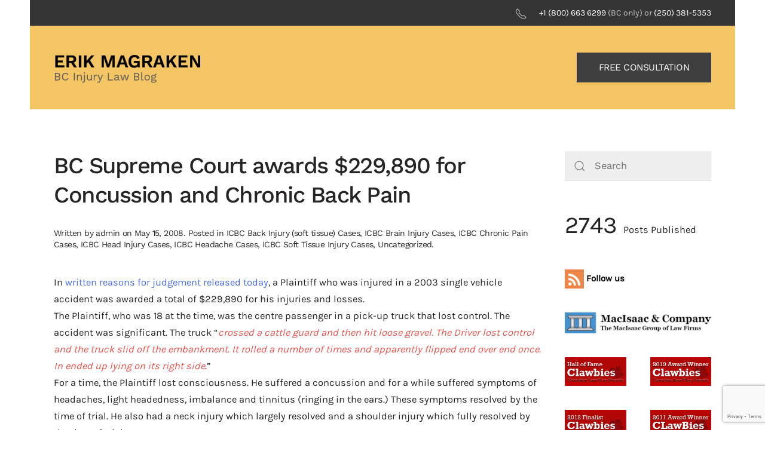

--- FILE ---
content_type: text/html; charset=UTF-8
request_url: https://bc-injury-law.com/bc-supreme-court-awards-229890-for-concussion-and-chronic-back-pain/
body_size: 17519
content:
<!DOCTYPE html>
<html lang="en-US" xmlns:fb="https://www.facebook.com/2008/fbml" xmlns:addthis="https://www.addthis.com/help/api-spec" >
    <head>
        <meta charset="UTF-8">
        <meta name="viewport" content="width=device-width, initial-scale=1">
        <link rel="icon" href="/wp-content/uploads/2023/04/macisaac-and-company-squarelogo-1641901223922.png" sizes="any">
                <link rel="apple-touch-icon" href="/wp-content/themes/yootheme/packages/theme-wordpress/assets/images/apple-touch-icon.png">
                <title>BC Supreme Court awards $229,890 for Concussion and Chronic Back Pain &#8211; BC INJURY LAW</title>
<meta name='robots' content='max-image-preview:large' />
<link rel='dns-prefetch' href='//s7.addthis.com' />
<link rel="alternate" type="application/rss+xml" title="BC INJURY LAW &raquo; Feed" href="https://bc-injury-law.com/feed/" />
<link rel="alternate" type="application/rss+xml" title="BC INJURY LAW &raquo; Comments Feed" href="https://bc-injury-law.com/comments/feed/" />
<script type="text/javascript">
/* <![CDATA[ */
window._wpemojiSettings = {"baseUrl":"https:\/\/s.w.org\/images\/core\/emoji\/15.0.3\/72x72\/","ext":".png","svgUrl":"https:\/\/s.w.org\/images\/core\/emoji\/15.0.3\/svg\/","svgExt":".svg","source":{"concatemoji":"https:\/\/bc-injury-law.com\/wp-includes\/js\/wp-emoji-release.min.js?ver=6.5.7"}};
/*! This file is auto-generated */
!function(i,n){var o,s,e;function c(e){try{var t={supportTests:e,timestamp:(new Date).valueOf()};sessionStorage.setItem(o,JSON.stringify(t))}catch(e){}}function p(e,t,n){e.clearRect(0,0,e.canvas.width,e.canvas.height),e.fillText(t,0,0);var t=new Uint32Array(e.getImageData(0,0,e.canvas.width,e.canvas.height).data),r=(e.clearRect(0,0,e.canvas.width,e.canvas.height),e.fillText(n,0,0),new Uint32Array(e.getImageData(0,0,e.canvas.width,e.canvas.height).data));return t.every(function(e,t){return e===r[t]})}function u(e,t,n){switch(t){case"flag":return n(e,"\ud83c\udff3\ufe0f\u200d\u26a7\ufe0f","\ud83c\udff3\ufe0f\u200b\u26a7\ufe0f")?!1:!n(e,"\ud83c\uddfa\ud83c\uddf3","\ud83c\uddfa\u200b\ud83c\uddf3")&&!n(e,"\ud83c\udff4\udb40\udc67\udb40\udc62\udb40\udc65\udb40\udc6e\udb40\udc67\udb40\udc7f","\ud83c\udff4\u200b\udb40\udc67\u200b\udb40\udc62\u200b\udb40\udc65\u200b\udb40\udc6e\u200b\udb40\udc67\u200b\udb40\udc7f");case"emoji":return!n(e,"\ud83d\udc26\u200d\u2b1b","\ud83d\udc26\u200b\u2b1b")}return!1}function f(e,t,n){var r="undefined"!=typeof WorkerGlobalScope&&self instanceof WorkerGlobalScope?new OffscreenCanvas(300,150):i.createElement("canvas"),a=r.getContext("2d",{willReadFrequently:!0}),o=(a.textBaseline="top",a.font="600 32px Arial",{});return e.forEach(function(e){o[e]=t(a,e,n)}),o}function t(e){var t=i.createElement("script");t.src=e,t.defer=!0,i.head.appendChild(t)}"undefined"!=typeof Promise&&(o="wpEmojiSettingsSupports",s=["flag","emoji"],n.supports={everything:!0,everythingExceptFlag:!0},e=new Promise(function(e){i.addEventListener("DOMContentLoaded",e,{once:!0})}),new Promise(function(t){var n=function(){try{var e=JSON.parse(sessionStorage.getItem(o));if("object"==typeof e&&"number"==typeof e.timestamp&&(new Date).valueOf()<e.timestamp+604800&&"object"==typeof e.supportTests)return e.supportTests}catch(e){}return null}();if(!n){if("undefined"!=typeof Worker&&"undefined"!=typeof OffscreenCanvas&&"undefined"!=typeof URL&&URL.createObjectURL&&"undefined"!=typeof Blob)try{var e="postMessage("+f.toString()+"("+[JSON.stringify(s),u.toString(),p.toString()].join(",")+"));",r=new Blob([e],{type:"text/javascript"}),a=new Worker(URL.createObjectURL(r),{name:"wpTestEmojiSupports"});return void(a.onmessage=function(e){c(n=e.data),a.terminate(),t(n)})}catch(e){}c(n=f(s,u,p))}t(n)}).then(function(e){for(var t in e)n.supports[t]=e[t],n.supports.everything=n.supports.everything&&n.supports[t],"flag"!==t&&(n.supports.everythingExceptFlag=n.supports.everythingExceptFlag&&n.supports[t]);n.supports.everythingExceptFlag=n.supports.everythingExceptFlag&&!n.supports.flag,n.DOMReady=!1,n.readyCallback=function(){n.DOMReady=!0}}).then(function(){return e}).then(function(){var e;n.supports.everything||(n.readyCallback(),(e=n.source||{}).concatemoji?t(e.concatemoji):e.wpemoji&&e.twemoji&&(t(e.twemoji),t(e.wpemoji)))}))}((window,document),window._wpemojiSettings);
/* ]]> */
</script>
<style id='wp-emoji-styles-inline-css' type='text/css'>

	img.wp-smiley, img.emoji {
		display: inline !important;
		border: none !important;
		box-shadow: none !important;
		height: 1em !important;
		width: 1em !important;
		margin: 0 0.07em !important;
		vertical-align: -0.1em !important;
		background: none !important;
		padding: 0 !important;
	}
</style>
<link rel='stylesheet' id='wp-block-library-css' href='https://bc-injury-law.com/wp-includes/css/dist/block-library/style.min.css?ver=6.5.7' type='text/css' media='all' />
<style id='wp-block-library-inline-css' type='text/css'>
.has-text-align-justify{text-align:justify;}
</style>
<link rel='stylesheet' id='mediaelement-css' href='https://bc-injury-law.com/wp-includes/js/mediaelement/mediaelementplayer-legacy.min.css?ver=4.2.17' type='text/css' media='all' />
<link rel='stylesheet' id='wp-mediaelement-css' href='https://bc-injury-law.com/wp-includes/js/mediaelement/wp-mediaelement.min.css?ver=6.5.7' type='text/css' media='all' />
<style id='jetpack-sharing-buttons-style-inline-css' type='text/css'>
.jetpack-sharing-buttons__services-list{display:flex;flex-direction:row;flex-wrap:wrap;gap:0;list-style-type:none;margin:5px;padding:0}.jetpack-sharing-buttons__services-list.has-small-icon-size{font-size:12px}.jetpack-sharing-buttons__services-list.has-normal-icon-size{font-size:16px}.jetpack-sharing-buttons__services-list.has-large-icon-size{font-size:24px}.jetpack-sharing-buttons__services-list.has-huge-icon-size{font-size:36px}@media print{.jetpack-sharing-buttons__services-list{display:none!important}}.editor-styles-wrapper .wp-block-jetpack-sharing-buttons{gap:0;padding-inline-start:0}ul.jetpack-sharing-buttons__services-list.has-background{padding:1.25em 2.375em}
</style>
<style id='classic-theme-styles-inline-css' type='text/css'>
/*! This file is auto-generated */
.wp-block-button__link{color:#fff;background-color:#32373c;border-radius:9999px;box-shadow:none;text-decoration:none;padding:calc(.667em + 2px) calc(1.333em + 2px);font-size:1.125em}.wp-block-file__button{background:#32373c;color:#fff;text-decoration:none}
</style>
<style id='global-styles-inline-css' type='text/css'>
body{--wp--preset--color--black: #000000;--wp--preset--color--cyan-bluish-gray: #abb8c3;--wp--preset--color--white: #ffffff;--wp--preset--color--pale-pink: #f78da7;--wp--preset--color--vivid-red: #cf2e2e;--wp--preset--color--luminous-vivid-orange: #ff6900;--wp--preset--color--luminous-vivid-amber: #fcb900;--wp--preset--color--light-green-cyan: #7bdcb5;--wp--preset--color--vivid-green-cyan: #00d084;--wp--preset--color--pale-cyan-blue: #8ed1fc;--wp--preset--color--vivid-cyan-blue: #0693e3;--wp--preset--color--vivid-purple: #9b51e0;--wp--preset--gradient--vivid-cyan-blue-to-vivid-purple: linear-gradient(135deg,rgba(6,147,227,1) 0%,rgb(155,81,224) 100%);--wp--preset--gradient--light-green-cyan-to-vivid-green-cyan: linear-gradient(135deg,rgb(122,220,180) 0%,rgb(0,208,130) 100%);--wp--preset--gradient--luminous-vivid-amber-to-luminous-vivid-orange: linear-gradient(135deg,rgba(252,185,0,1) 0%,rgba(255,105,0,1) 100%);--wp--preset--gradient--luminous-vivid-orange-to-vivid-red: linear-gradient(135deg,rgba(255,105,0,1) 0%,rgb(207,46,46) 100%);--wp--preset--gradient--very-light-gray-to-cyan-bluish-gray: linear-gradient(135deg,rgb(238,238,238) 0%,rgb(169,184,195) 100%);--wp--preset--gradient--cool-to-warm-spectrum: linear-gradient(135deg,rgb(74,234,220) 0%,rgb(151,120,209) 20%,rgb(207,42,186) 40%,rgb(238,44,130) 60%,rgb(251,105,98) 80%,rgb(254,248,76) 100%);--wp--preset--gradient--blush-light-purple: linear-gradient(135deg,rgb(255,206,236) 0%,rgb(152,150,240) 100%);--wp--preset--gradient--blush-bordeaux: linear-gradient(135deg,rgb(254,205,165) 0%,rgb(254,45,45) 50%,rgb(107,0,62) 100%);--wp--preset--gradient--luminous-dusk: linear-gradient(135deg,rgb(255,203,112) 0%,rgb(199,81,192) 50%,rgb(65,88,208) 100%);--wp--preset--gradient--pale-ocean: linear-gradient(135deg,rgb(255,245,203) 0%,rgb(182,227,212) 50%,rgb(51,167,181) 100%);--wp--preset--gradient--electric-grass: linear-gradient(135deg,rgb(202,248,128) 0%,rgb(113,206,126) 100%);--wp--preset--gradient--midnight: linear-gradient(135deg,rgb(2,3,129) 0%,rgb(40,116,252) 100%);--wp--preset--font-size--small: 13px;--wp--preset--font-size--medium: 20px;--wp--preset--font-size--large: 36px;--wp--preset--font-size--x-large: 42px;--wp--preset--spacing--20: 0.44rem;--wp--preset--spacing--30: 0.67rem;--wp--preset--spacing--40: 1rem;--wp--preset--spacing--50: 1.5rem;--wp--preset--spacing--60: 2.25rem;--wp--preset--spacing--70: 3.38rem;--wp--preset--spacing--80: 5.06rem;--wp--preset--shadow--natural: 6px 6px 9px rgba(0, 0, 0, 0.2);--wp--preset--shadow--deep: 12px 12px 50px rgba(0, 0, 0, 0.4);--wp--preset--shadow--sharp: 6px 6px 0px rgba(0, 0, 0, 0.2);--wp--preset--shadow--outlined: 6px 6px 0px -3px rgba(255, 255, 255, 1), 6px 6px rgba(0, 0, 0, 1);--wp--preset--shadow--crisp: 6px 6px 0px rgba(0, 0, 0, 1);}:where(.is-layout-flex){gap: 0.5em;}:where(.is-layout-grid){gap: 0.5em;}body .is-layout-flex{display: flex;}body .is-layout-flex{flex-wrap: wrap;align-items: center;}body .is-layout-flex > *{margin: 0;}body .is-layout-grid{display: grid;}body .is-layout-grid > *{margin: 0;}:where(.wp-block-columns.is-layout-flex){gap: 2em;}:where(.wp-block-columns.is-layout-grid){gap: 2em;}:where(.wp-block-post-template.is-layout-flex){gap: 1.25em;}:where(.wp-block-post-template.is-layout-grid){gap: 1.25em;}.has-black-color{color: var(--wp--preset--color--black) !important;}.has-cyan-bluish-gray-color{color: var(--wp--preset--color--cyan-bluish-gray) !important;}.has-white-color{color: var(--wp--preset--color--white) !important;}.has-pale-pink-color{color: var(--wp--preset--color--pale-pink) !important;}.has-vivid-red-color{color: var(--wp--preset--color--vivid-red) !important;}.has-luminous-vivid-orange-color{color: var(--wp--preset--color--luminous-vivid-orange) !important;}.has-luminous-vivid-amber-color{color: var(--wp--preset--color--luminous-vivid-amber) !important;}.has-light-green-cyan-color{color: var(--wp--preset--color--light-green-cyan) !important;}.has-vivid-green-cyan-color{color: var(--wp--preset--color--vivid-green-cyan) !important;}.has-pale-cyan-blue-color{color: var(--wp--preset--color--pale-cyan-blue) !important;}.has-vivid-cyan-blue-color{color: var(--wp--preset--color--vivid-cyan-blue) !important;}.has-vivid-purple-color{color: var(--wp--preset--color--vivid-purple) !important;}.has-black-background-color{background-color: var(--wp--preset--color--black) !important;}.has-cyan-bluish-gray-background-color{background-color: var(--wp--preset--color--cyan-bluish-gray) !important;}.has-white-background-color{background-color: var(--wp--preset--color--white) !important;}.has-pale-pink-background-color{background-color: var(--wp--preset--color--pale-pink) !important;}.has-vivid-red-background-color{background-color: var(--wp--preset--color--vivid-red) !important;}.has-luminous-vivid-orange-background-color{background-color: var(--wp--preset--color--luminous-vivid-orange) !important;}.has-luminous-vivid-amber-background-color{background-color: var(--wp--preset--color--luminous-vivid-amber) !important;}.has-light-green-cyan-background-color{background-color: var(--wp--preset--color--light-green-cyan) !important;}.has-vivid-green-cyan-background-color{background-color: var(--wp--preset--color--vivid-green-cyan) !important;}.has-pale-cyan-blue-background-color{background-color: var(--wp--preset--color--pale-cyan-blue) !important;}.has-vivid-cyan-blue-background-color{background-color: var(--wp--preset--color--vivid-cyan-blue) !important;}.has-vivid-purple-background-color{background-color: var(--wp--preset--color--vivid-purple) !important;}.has-black-border-color{border-color: var(--wp--preset--color--black) !important;}.has-cyan-bluish-gray-border-color{border-color: var(--wp--preset--color--cyan-bluish-gray) !important;}.has-white-border-color{border-color: var(--wp--preset--color--white) !important;}.has-pale-pink-border-color{border-color: var(--wp--preset--color--pale-pink) !important;}.has-vivid-red-border-color{border-color: var(--wp--preset--color--vivid-red) !important;}.has-luminous-vivid-orange-border-color{border-color: var(--wp--preset--color--luminous-vivid-orange) !important;}.has-luminous-vivid-amber-border-color{border-color: var(--wp--preset--color--luminous-vivid-amber) !important;}.has-light-green-cyan-border-color{border-color: var(--wp--preset--color--light-green-cyan) !important;}.has-vivid-green-cyan-border-color{border-color: var(--wp--preset--color--vivid-green-cyan) !important;}.has-pale-cyan-blue-border-color{border-color: var(--wp--preset--color--pale-cyan-blue) !important;}.has-vivid-cyan-blue-border-color{border-color: var(--wp--preset--color--vivid-cyan-blue) !important;}.has-vivid-purple-border-color{border-color: var(--wp--preset--color--vivid-purple) !important;}.has-vivid-cyan-blue-to-vivid-purple-gradient-background{background: var(--wp--preset--gradient--vivid-cyan-blue-to-vivid-purple) !important;}.has-light-green-cyan-to-vivid-green-cyan-gradient-background{background: var(--wp--preset--gradient--light-green-cyan-to-vivid-green-cyan) !important;}.has-luminous-vivid-amber-to-luminous-vivid-orange-gradient-background{background: var(--wp--preset--gradient--luminous-vivid-amber-to-luminous-vivid-orange) !important;}.has-luminous-vivid-orange-to-vivid-red-gradient-background{background: var(--wp--preset--gradient--luminous-vivid-orange-to-vivid-red) !important;}.has-very-light-gray-to-cyan-bluish-gray-gradient-background{background: var(--wp--preset--gradient--very-light-gray-to-cyan-bluish-gray) !important;}.has-cool-to-warm-spectrum-gradient-background{background: var(--wp--preset--gradient--cool-to-warm-spectrum) !important;}.has-blush-light-purple-gradient-background{background: var(--wp--preset--gradient--blush-light-purple) !important;}.has-blush-bordeaux-gradient-background{background: var(--wp--preset--gradient--blush-bordeaux) !important;}.has-luminous-dusk-gradient-background{background: var(--wp--preset--gradient--luminous-dusk) !important;}.has-pale-ocean-gradient-background{background: var(--wp--preset--gradient--pale-ocean) !important;}.has-electric-grass-gradient-background{background: var(--wp--preset--gradient--electric-grass) !important;}.has-midnight-gradient-background{background: var(--wp--preset--gradient--midnight) !important;}.has-small-font-size{font-size: var(--wp--preset--font-size--small) !important;}.has-medium-font-size{font-size: var(--wp--preset--font-size--medium) !important;}.has-large-font-size{font-size: var(--wp--preset--font-size--large) !important;}.has-x-large-font-size{font-size: var(--wp--preset--font-size--x-large) !important;}
.wp-block-navigation a:where(:not(.wp-element-button)){color: inherit;}
:where(.wp-block-post-template.is-layout-flex){gap: 1.25em;}:where(.wp-block-post-template.is-layout-grid){gap: 1.25em;}
:where(.wp-block-columns.is-layout-flex){gap: 2em;}:where(.wp-block-columns.is-layout-grid){gap: 2em;}
.wp-block-pullquote{font-size: 1.5em;line-height: 1.6;}
</style>
<link rel='stylesheet' id='contact-form-7-css' href='https://bc-injury-law.com/wp-content/plugins/contact-form-7/includes/css/styles.css?ver=5.9.3' type='text/css' media='all' />
<link rel='stylesheet' id='addthis_all_pages-css' href='https://bc-injury-law.com/wp-content/plugins/addthis-all/frontend/build/addthis_wordpress_public.min.css?ver=6.5.7' type='text/css' media='all' />
<link href="https://bc-injury-law.com/wp-content/themes/yootheme/css/theme.1.css?ver=1714420436" rel="stylesheet">
<link rel="https://api.w.org/" href="https://bc-injury-law.com/wp-json/" /><link rel="alternate" type="application/json" href="https://bc-injury-law.com/wp-json/wp/v2/posts/49" /><link rel="EditURI" type="application/rsd+xml" title="RSD" href="https://bc-injury-law.com/xmlrpc.php?rsd" />
<meta name="generator" content="WordPress 6.5.7" />
<link rel="canonical" href="https://bc-injury-law.com/bc-supreme-court-awards-229890-for-concussion-and-chronic-back-pain/" />
<link rel='shortlink' href='https://bc-injury-law.com/?p=49' />
<link rel="alternate" type="application/json+oembed" href="https://bc-injury-law.com/wp-json/oembed/1.0/embed?url=https%3A%2F%2Fbc-injury-law.com%2Fbc-supreme-court-awards-229890-for-concussion-and-chronic-back-pain%2F" />
<link rel="alternate" type="text/xml+oembed" href="https://bc-injury-law.com/wp-json/oembed/1.0/embed?url=https%3A%2F%2Fbc-injury-law.com%2Fbc-supreme-court-awards-229890-for-concussion-and-chronic-back-pain%2F&#038;format=xml" />
<script async src="//static.zotabox.com/0/9/09427eed4cbbffbf8cdac4bc122862a2/widgets.js"></script><script src="https://bc-injury-law.com/wp-content/themes/yootheme/packages/theme-analytics/app/analytics.min.js?ver=4.3.13" defer></script>
<script src="https://bc-injury-law.com/wp-content/themes/yootheme/vendor/assets/uikit/dist/js/uikit.min.js?ver=4.3.13"></script>
<script src="https://bc-injury-law.com/wp-content/themes/yootheme/vendor/assets/uikit/dist/js/uikit-icons-yard.min.js?ver=4.3.13"></script>
<script src="https://bc-injury-law.com/wp-content/themes/yootheme/js/theme.js?ver=4.3.13"></script>
<script>window.yootheme ||= {}; var $theme = yootheme.theme = {"i18n":{"close":{"label":"Close"},"totop":{"label":"Back to top"},"marker":{"label":"Open"},"navbarToggleIcon":{"label":"Open menu"},"paginationPrevious":{"label":"Previous page"},"paginationNext":{"label":"Next page"},"searchIcon":{"toggle":"Open Search","submit":"Submit Search"},"slider":{"next":"Next slide","previous":"Previous slide","slideX":"Slide %s","slideLabel":"%s of %s"},"slideshow":{"next":"Next slide","previous":"Previous slide","slideX":"Slide %s","slideLabel":"%s of %s"},"lightboxPanel":{"next":"Next slide","previous":"Previous slide","slideLabel":"%s of %s","close":"Close"}},"google_analytics":"UA-139979385-2","google_analytics_anonymize":""};</script>
		<style type="text/css" id="wp-custom-css">
			.widget-search{background: #eee !important;}		</style>
		    </head>
    <body class="post-template-default single single-post postid-49 single-format-standard ">

        
        <div class="uk-hidden-visually uk-notification uk-notification-top-left uk-width-auto">
            <div class="uk-notification-message">
                <a href="#tm-main">Skip to main content</a>
            </div>
        </div>

        
        
        <div class="tm-page">

                        


<header class="tm-header-mobile uk-hidden@m">


    
        <div class="uk-navbar-container">

            <div class="uk-container uk-container-expand">
                <nav class="uk-navbar" uk-navbar="{&quot;align&quot;:&quot;left&quot;,&quot;container&quot;:&quot;.tm-header-mobile&quot;,&quot;boundary&quot;:&quot;.tm-header-mobile .uk-navbar-container&quot;}">

                    
                                        <div class="uk-navbar-center">

                                                    <a href="https://bc-injury-law.com/" aria-label="Back to home" class="uk-logo uk-navbar-item">
    <picture>
<source type="image/webp" srcset="/wp-content/themes/yootheme/cache/99/logo-mobile-1-99ce28f1.webp 250w, /wp-content/themes/yootheme/cache/46/logo-mobile-1-463f9fa9.webp 399w, /wp-content/themes/yootheme/cache/1b/logo-mobile-1-1bdc1fce.webp 400w" sizes="(min-width: 250px) 250px">
<img alt="ERIK MAGRAKEN" loading="eager" src="/wp-content/themes/yootheme/cache/cd/logo-mobile-1-cd0cb563.png" width="250" height="50">
</picture></a>                        
                        
                    </div>
                    
                    
                </nav>
            </div>

        </div>

    



</header>


<div class="tm-toolbar tm-toolbar-default uk-visible@m">
    <div class="uk-container uk-flex uk-flex-middle uk-container-large">

        
                <div class="uk-margin-auto-left">
            <div class="uk-grid-medium uk-child-width-auto uk-flex-middle" uk-grid="margin: uk-margin-small-top">
                <div>
<div class="uk-panel widget widget_custom_html" id="custom_html-2">

    
    <div class="textwidget custom-html-widget"><span class="uk-margin-small-right" uk-icon="receiver"></span><a href="/+18006636299">+1 (800) 663 6299</a> (BC only) or <a href="/+12503815353">(250) 381-5353</a> </div>
</div>
</div>            </div>
        </div>
        
    </div>
</div>

<header class="tm-header uk-visible@m">



        <div uk-sticky media="@m" cls-active="uk-navbar-sticky" sel-target=".uk-navbar-container">
    
        <div class="uk-navbar-container">

            <div class="uk-container uk-container-large">
                <nav class="uk-navbar" uk-navbar="{&quot;align&quot;:&quot;left&quot;,&quot;container&quot;:&quot;.tm-header &gt; [uk-sticky]&quot;,&quot;boundary&quot;:&quot;.tm-header .uk-navbar-container&quot;}">

                                        <div class="uk-navbar-left">

                                                    <a href="https://bc-injury-law.com/" aria-label="Back to home" class="uk-logo uk-navbar-item">
    <picture>
<source type="image/webp" srcset="/wp-content/themes/yootheme/cache/e8/logo-1-e8d29671.webp 250w, /wp-content/themes/yootheme/cache/43/logo-1-43edd945.webp 399w, /wp-content/themes/yootheme/cache/1e/logo-1-1e0e5922.webp 400w" sizes="(min-width: 250px) 250px">
<img alt="ERIK MAGRAKEN" loading="eager" src="/wp-content/themes/yootheme/cache/63/logo-1-63616714.png" width="250" height="50">
</picture></a>                        
                                                                            
                        
                    </div>
                    
                    
                                        <div class="uk-navbar-right">

                        
                                                    
<div class="uk-navbar-item widget widget_custom_html" id="custom_html-8">

    
    <div class="textwidget custom-html-widget"><a class="uk-button uk-button-default" href="#contact-us">FREE CONSULTATION</a></div>
</div>
                        
                    </div>
                    
                </nav>
            </div>

        </div>

        </div>
    







</header>

            
            
            <main id="tm-main"  class="tm-main uk-section uk-section-default" uk-height-viewport="expand: true">

                                <div class="uk-container uk-container-large">

                    
                    <div class="uk-grid" uk-grid>
                        <div class="uk-width-expand@m">

                    
                            
                
<article id="post-49" class="uk-article post-49 post type-post status-publish format-standard hentry category-icbc-back-injury-soft-tissue-british-columbia-personal-injury-law category-icbc-brain-injury-cases-british-columbia-personal-injury-law category-icbc-chronic-pain-cases category-icbc-head-injury-cases category-icbc-headache-cases category-icbc-soft-tissue-injury-cases category-uncategorized tag-cervical-spine tag-chronic-pain tag-concussion tag-icbc tag-icbc-claim tag-icbc-claims-lawyer tag-low-back-pain tag-lumbar-spine tag-mild-traumatic-brain-injury tag-post-concussion-symptoms tag-single-vehicle-accident tag-soft-tissue-injury tag-tinnitus" typeof="Article" vocab="https://schema.org/">

    <meta property="name" content="BC Supreme Court awards $229,890 for Concussion and Chronic Back Pain">
    <meta property="author" typeof="Person" content="admin">
    <meta property="dateModified" content="2008-05-15T13:29:59+00:00">
    <meta class="uk-margin-remove-adjacent" property="datePublished" content="2008-05-15T13:29:59+00:00">

            
    
        
        <h1 property="headline" class="uk-margin-large-top uk-margin-remove-bottom uk-article-title">BC Supreme Court awards $229,890 for Concussion and Chronic Back Pain</h1>
                            <p class="uk-margin-top uk-margin-remove-bottom uk-article-meta">
                Written by <a href="https://bc-injury-law.com/author/admin/">admin</a> on <time datetime="2008-05-15T13:29:59+00:00">May 15, 2008</time>.                Posted in <a href="https://bc-injury-law.com/category/icbc-back-injury-soft-tissue-british-columbia-personal-injury-law/" rel="category tag">ICBC Back Injury (soft tissue) Cases</a>, <a href="https://bc-injury-law.com/category/icbc-brain-injury-cases-british-columbia-personal-injury-law/" rel="category tag">ICBC Brain Injury Cases</a>, <a href="https://bc-injury-law.com/category/icbc-chronic-pain-cases/" rel="category tag">ICBC Chronic Pain Cases</a>, <a href="https://bc-injury-law.com/category/icbc-head-injury-cases/" rel="category tag">ICBC Head Injury Cases</a>, <a href="https://bc-injury-law.com/category/icbc-headache-cases/" rel="category tag">ICBC Headache Cases</a>, <a href="https://bc-injury-law.com/category/icbc-soft-tissue-injury-cases/" rel="category tag">ICBC Soft Tissue Injury Cases</a>, <a href="https://bc-injury-law.com/category/uncategorized/" rel="category tag">Uncategorized</a>.                            </p>
                
        
        
                    <div class="uk-margin-medium-top" property="text">

                
                                    <div class="at-above-post addthis_tool" data-url="https://bc-injury-law.com/bc-supreme-court-awards-229890-for-concussion-and-chronic-back-pain/"></div><p>				In <a href="http://www.courts.gov.bc.ca/Jdb-txt/SC/08/06/2008BCSC0602.htm">written reasons for judgement released today</a>,  a Plaintiff who was injured in a 2003 single vehicle accident was awarded a total of $229,890 for his injuries and losses.<br />
The Plaintiff, who was 18 at the time, was the centre passenger in a pick-up truck that lost control.   The accident was significant.   The truck &#8220;<em>crossed a cattle guard and then hit loose gravel.  The Driver lost control and the truck slid off the embankment.  It rolled a number of times and apparently flipped end over end once.  In ended up lying on its right side</em>.&#8221;<br />
For a time, the Plaintiff lost consciousness.   He suffered a concussion and for a while suffered symptoms of headaches, light headedness, imbalance and tinnitus (ringing in the ears.)  These symptoms resolved by the time of trial.  He also had a neck injury which largely resolved and a shoulder injury which fully resolved by the time of trial.<br />
The Plaintiff&#8217;s main injury by the time of trial was chronic low back pain.<br />
4 doctors testified on the Plaintiff&#8217;s behalf.  His family doctor painted a positive picture of the Plaintiff.<br />
A specialist in physical medicine and rehabilitation (physiatrist) testified that the Plaintiff suffered from a soft tissue injuries to the cervical and lumbar spine (neck and low back).<br />
A rheumatologist testified that the Plaintiff suffered from chronic back pain and that this pain &#8220;<em>would have a significant negative influence upon his ability to compete in the workforce in the area of strenuous laboring jobs</em>.&#8221;<br />
A specialist in occupational medicine testified that the Plaintiff had not recovered from the soft tissue injuries to his back and that &#8220;<em>it is unlikely the Plaintiff will have full resolution of his back injuries</em>&#8220;.<br />
The defence had the Plaintiff assessed by an orthopaedic surgeon.  This is a common choice of ICBC for their &#8216;independent medical exams&#8221; when dealing with soft tissue injuries.  The doctor hired by the defence testified that one of the factors leading to the Plaintiff&#8217;s ongoing complaints was &#8216;<em>psychosocial factors</em>&#8216; and that he would &#8216;<em>strongly recommend that the plaintiff be assessed by a psychiatrist</em>&#8220;.<br />
The court preferred the evidence of the Plaintiff&#8217;s physicians and stated that &#8220;<em>I conclude there is little, if anything, in (the defence doctors) report that would detract from the evidence from the other medical personnel or the lay witness evidence with respect to the Plaintiff&#8217;s present condition</em>&#8220;.<br />
In the end, damages were assessed as follows:</p>
<table class="MsoTableGrid" style="margin-left: 65.4pt; border-collapse: collapse;" border="0" cellspacing="0" cellpadding="0">
<tbody>
<tr>
<td style="padding: 0cm 5.4pt; width: 165.05pt;" width="220" valign="top">
<p class="NormalNumber" style="margin-bottom: 6pt; line-height: normal;"><span style="font-family: Arial;"><span style="font-size: 11pt; font-family: ">Non-Pecuniary Damages</span></span></p>
</td>
<td style="padding: 0cm 5.4pt; width: 122.95pt;" width="164" valign="top">
<p class="NormalNumber" style="margin-bottom: 0.0001pt; line-height: normal;"><span style="font-family: Arial;"><span style="font-size: 11pt; font-family: ">$              85,000</span></span></p>
</td>
</tr>
<tr>
<td style="padding: 0cm 5.4pt; width: 165.05pt;" width="220" valign="top">
<p class="NormalNumber" style="margin-bottom: 6pt; line-height: normal;"><span style="font-family: Arial;"><span style="font-size: 11pt; font-family: ">Past Wage Loss</span></span></p>
</td>
<td style="padding: 0cm 5.4pt; width: 122.95pt;" width="164" valign="top">
<p class="NormalNumber" style="margin-bottom: 0.0001pt; line-height: normal;"><span style="font-family: Arial;"><span style="font-size: 11pt; font-family: ">$              23,000</span></span></p>
</td>
</tr>
<tr>
<td style="padding: 0cm 5.4pt; width: 165.05pt;" width="220" valign="top">
<p class="NormalNumber" style="margin-bottom: 6pt; line-height: normal;"><span style="font-family: Arial;"><span style="font-size: 11pt; font-family: ">Future Wage Loss</span></span></p>
</td>
<td style="padding: 0cm 5.4pt; width: 122.95pt;" width="164" valign="top">
<p class="NormalNumber" style="margin-bottom: 0.0001pt; line-height: normal;"><span style="font-family: Arial;"><span style="font-size: 11pt; font-family: ">$120,000</span></span></p>
</td>
</tr>
<tr>
<td style="padding: 0cm 5.4pt; width: 165.05pt;" width="220" valign="top">
<p class="NormalNumber" style="margin-bottom: 6pt; line-height: normal;"><span style="font-family: Arial;"><span style="font-size: 11pt; font-family: ">Cost of Future Care</span></span></p>
</td>
<td style="padding: 0cm 5.4pt; width: 122.95pt;" width="164" valign="top">
<p class="NormalNumber" style="margin-bottom: 0.0001pt; line-height: normal;"><span style="font-family: Arial;"><span style="font-size: 11pt; font-family: ">$               1,890</span></span></p>
</td>
</tr>
<tr>
<td style="padding: 0cm 5.4pt; width: 165.05pt;" width="220" valign="top">
<p class="NormalNumber" style="margin-bottom: 0.0001pt; line-height: normal;"><span style="font-family: Arial;"><strong><span style="font-size: 11pt; font-family: ">Total:</span></strong></span></p>
</td>
<td style="padding: 0cm 5.4pt; width: 122.95pt;" width="164" valign="top">
<p class="NormalNumber" style="margin-bottom: 18pt; line-height: normal;"><span style="font-family: Arial;"><strong><span style="font-size: 11pt; font-family: ">$229,890</span></strong></span></p>
</td>
</tr>
</tbody>
</table>
<!-- AddThis Advanced Settings above via filter on the_content --><!-- AddThis Advanced Settings below via filter on the_content --><!-- AddThis Advanced Settings generic via filter on the_content --><!-- AddThis Share Buttons above via filter on the_content --><!-- AddThis Share Buttons below via filter on the_content --><div class="at-below-post addthis_tool" data-url="https://bc-injury-law.com/bc-supreme-court-awards-229890-for-concussion-and-chronic-back-pain/"></div><!-- AddThis Share Buttons generic via filter on the_content --><!-- AddThis Related Posts below via filter on the_content --><div class="at-below-post-recommended addthis_tool" ></div><!-- AddThis Related Posts generic via filter on the_content -->                
                
            </div>
        
                <p>
                                        <a href="https://bc-injury-law.com/tag/cervical-spine/">cervical spine</a>,                            <a href="https://bc-injury-law.com/tag/chronic-pain/">chronic pain</a>,                            <a href="https://bc-injury-law.com/tag/concussion/">concussion</a>,                            <a href="https://bc-injury-law.com/tag/icbc/">icbc</a>,                            <a href="https://bc-injury-law.com/tag/icbc-claim/">ICBC claim</a>,                            <a href="https://bc-injury-law.com/tag/icbc-claims-lawyer/">icbc claims lawyer</a>,                            <a href="https://bc-injury-law.com/tag/low-back-pain/">low back pain</a>,                            <a href="https://bc-injury-law.com/tag/lumbar-spine/">lumbar spine</a>,                            <a href="https://bc-injury-law.com/tag/mild-traumatic-brain-injury/">mild traumatic brain injury</a>,                            <a href="https://bc-injury-law.com/tag/post-concussion-symptoms/">post concussion symptoms</a>,                            <a href="https://bc-injury-law.com/tag/single-vehicle-accident/">single vehicle accident</a>,                            <a href="https://bc-injury-law.com/tag/soft-tissue-injury/">soft tissue injury</a>,                            <a href="https://bc-injury-law.com/tag/tinnitus/">tinnitus</a>                    </p>
        
        
                <ul class="uk-pagination uk-margin-medium">
                        <li><a href="https://bc-injury-law.com/does-your-lawyer-act-for-icbc-ask-you-may-be-surprised-by-the-answer/" rel="prev"><span uk-pagination-previous></span> Previous</a></li>
                                    <li class="uk-margin-auto-left"><a href="https://bc-injury-law.com/50000-in-damages-awarded-for-pain-and-suffering-for-dislocated-elbow/" rel="next">Next <span uk-pagination-next></span></a></li>
                    </ul>
        
        
    
</article>
        
                                                </div>

                        
<aside id="tm-sidebar" class="tm-sidebar uk-width-1-4@m">
    
<div class="uk-grid uk-child-width-1-1" uk-grid>    <div>
<div class="uk-panel widget widget_search" id="search-3">

    
    

    <form id="search-0" action="https://bc-injury-law.com" method="get" role="search" class="uk-search uk-search-default uk-width-1-1"><span uk-search-icon></span><input name="s" placeholder="Search" required aria-label="Search" type="search" class="uk-search-input"></form>






</div>
</div>    <div>
<div class="uk-panel widget widget_execphp" id="execphp-2">

    
    			<div class="execphpwidget"><span style="font-size:40px;">2743 </span>
Posts Published</div>
		
</div>
</div>    <div>
<div class="uk-panel widget widget_custom_html" id="custom_html-9">

    
    <div class="textwidget custom-html-widget"><a href="http://feeds.feedburner.com/bc-injury-law/IGHi" target="_blank" style="color: black; padding-right: 10px; font-size: 15px; font-weight: bold" rel="noopener"><img src="/wp-content/uploads/2019/05/rss.jpg" alt="rss"> Follow us</a></div>
</div>
</div>    <div>
<div class="uk-panel widget widget_custom_html" id="custom_html-6">

    
    <div class="textwidget custom-html-widget"><a href="https://macisaacandcompany.com/" target="_blank" rel="noopener"><img src="/wp-content/uploads/2019/04/logo-v12-1-54d8eba5.png" /></a></div>
</div>
</div>    <div>
<div class="uk-panel widget widget_custom_html" id="custom_html-3">

    
    <div class="textwidget custom-html-widget"><div>
	<div class="uk-panel widget-media-gallery" id="widget-media_gallery-2">
		<div uk-grid class="uk-child-width-1-2">
			<div class='uk-text-center'>
				<a href="https://www.clawbies.ca/" style="display:block"><img style="border: 0;" src="https://www.clawbies.ca/badges/clawbies-hall-of-fame.png" alt="Canadian Law Blog Hall of Fame" /></a>
			</div>
				<a href="https://www.clawbies.ca/" target="_blank" rel="noopener"><img style="border: 0;" width="150" height="70" class="attachment-thumbnail size-thumbnail" src="https://www.clawbies.ca/badges/clawbies-winner-2019.png" alt="2019 Canadian Law Blog Awards Winner" /></a>
			</div>
				<div uk-grid class="uk-child-width-1-2">
			<div class='uk-text-center'>
				<a href='http://www.clawbies.ca/' target="_blank" rel="noopener"><img width="150" height="70" src="/wp-content/uploads/2019/04/2012-150x70.png" class="attachment-thumbnail size-thumbnail" alt="" /></a>
			</div>
			<div class='uk-text-center'>
				<a href='http://www.clawbies.ca/' target="_blank" rel="noopener"><img width="150" height="70" src="/wp-content/uploads/2019/04/clawbies-winner-2011-150x70.gif" class="attachment-thumbnail size-thumbnail" alt="" /></a>
			</div>
			<div class='uk-text-center'>
				<a href='http://www.clawbies.ca/' target="_blank" rel="noopener"><img width="150" height="70" src="/wp-content/uploads/2019/04/2010-150x70.gif" class="attachment-thumbnail size-thumbnail" alt="" /></a>
			</div>
			<div class='uk-text-center'>
				<a href='http://www.clawbies.ca/' target="_blank" rel="noopener"><img width="150" height="70" src="/wp-content/uploads/2019/04/clawbies-winner-2009-150x70.gif" class="attachment-thumbnail size-thumbnail" alt="" /></a>
			</div>
		</div>
	</div>
</div></div>
</div>
</div>    <div>
<div class="uk-panel tm-child-list tm-child-list-divider widget widget_categories" id="categories-2">

    
    <form action="https://bc-injury-law.com" method="get"><label class="screen-reader-text" for="cat">Categories</label><select  name='cat' id='cat' class='postform'>
	<option value='-1'>Select Category</option>
	<option class="level-0" value="4999">BC Civil Resolution Tribunal&nbsp;&nbsp;(26)</option>
	<option class="level-0" value="1595">BC Injury Claims Media Archives&nbsp;&nbsp;(34)</option>
	<option class="level-0" value="921">BC Supreme Court Costs Cases&nbsp;&nbsp;(196)</option>
	<option class="level-0" value="2421">BCSC Civil Rule 1&nbsp;&nbsp;(22)</option>
	<option class="level-0" value="2450">BCSC Civil Rule 11&nbsp;&nbsp;(56)</option>
	<option class="level-0" value="7">BCSC Civil Rule 12&nbsp;&nbsp;(70)</option>
	<option class="level-0" value="2537">BCSC Civil Rule 13&nbsp;&nbsp;(7)</option>
	<option class="level-0" value="2430">BCSC Civil Rule 14&nbsp;&nbsp;(58)</option>
	<option class="level-0" value="2718">BCSC Civil Rule 15&nbsp;&nbsp;(29)</option>
	<option class="level-0" value="3063">BCSC Civil Rule 17&nbsp;&nbsp;(2)</option>
	<option class="level-0" value="3100">BCSC Civil Rule 19&nbsp;&nbsp;(1)</option>
	<option class="level-0" value="3711">BCSC Civil Rule 2&nbsp;&nbsp;(1)</option>
	<option class="level-0" value="2538">BCSC Civil Rule 20&nbsp;&nbsp;(3)</option>
	<option class="level-0" value="3005">BCSC Civil Rule 22&nbsp;&nbsp;(17)</option>
	<option class="level-0" value="3165">BCSC Civil Rule 23&nbsp;&nbsp;(2)</option>
	<option class="level-0" value="2370">BCSC Civil Rule 24&nbsp;&nbsp;(4)</option>
	<option class="level-0" value="2409">BCSC Civil Rule 3&nbsp;&nbsp;(7)</option>
	<option class="level-0" value="2781">BCSC Civil Rule 5&nbsp;&nbsp;(15)</option>
	<option class="level-0" value="2921">BCSC Civil Rule 6&nbsp;&nbsp;(9)</option>
	<option class="level-0" value="2451">BCSC Civil Rule 7&nbsp;&nbsp;(126)</option>
	<option class="level-0" value="2894">BCSC Civil Rule 8&nbsp;&nbsp;(8)</option>
	<option class="level-0" value="2385">BCSC Civil Rule 9&nbsp;&nbsp;(93)</option>
	<option class="level-0" value="3">Civil Procedure&nbsp;&nbsp;(400)</option>
	<option class="level-0" value="2042">Cost of Future Care Cases&nbsp;&nbsp;(16)</option>
	<option class="level-0" value="2297">Damages for Charter Breaches&nbsp;&nbsp;(10)</option>
	<option class="level-0" value="213">ICBC Ankle Injury Cases&nbsp;&nbsp;(17)</option>
	<option class="level-0" value="54">ICBC Back Injury (soft tissue) Cases&nbsp;&nbsp;(230)</option>
	<option class="level-0" value="124">ICBC Brain Injury Cases&nbsp;&nbsp;(83)</option>
	<option class="level-0" value="55">ICBC Chronic Pain Cases&nbsp;&nbsp;(195)</option>
	<option class="level-0" value="198">ICBC Dental Injury Cases&nbsp;&nbsp;(12)</option>
	<option class="level-0" value="113">ICBC Dizziness Cases&nbsp;&nbsp;(11)</option>
	<option class="level-0" value="195">ICBC Elbow Injury Cases&nbsp;&nbsp;(6)</option>
	<option class="level-0" value="4094">ICBC Femur Injury Cases&nbsp;&nbsp;(5)</option>
	<option class="level-0" value="1584">ICBC Fibromyalgia Cases&nbsp;&nbsp;(17)</option>
	<option class="level-0" value="1392">ICBC Foot Injury Cases&nbsp;&nbsp;(2)</option>
	<option class="level-0" value="33">ICBC Hand Injury Cases&nbsp;&nbsp;(8)</option>
	<option class="level-0" value="48">ICBC Head Injury Cases&nbsp;&nbsp;(21)</option>
	<option class="level-0" value="155">ICBC Headache Cases&nbsp;&nbsp;(73)</option>
	<option class="level-0" value="2709">ICBC Hip Injury Cases&nbsp;&nbsp;(13)</option>
	<option class="level-0" value="321">ICBC Knee Injury Cases&nbsp;&nbsp;(46)</option>
	<option class="level-0" value="15">ICBC Liability (fault) Cases&nbsp;&nbsp;(294)</option>
	<option class="level-0" value="145">ICBC LVI (Low Velocity Impact) Cases&nbsp;&nbsp;(83)</option>
	<option class="level-0" value="4982">ICBC Minor Injury Caps&nbsp;&nbsp;(26)</option>
	<option class="level-0" value="307">ICBC No-Fault (Part 7) Benefits&nbsp;&nbsp;(43)</option>
	<option class="level-0" value="2667">ICBC Pelvis Injury Cases&nbsp;&nbsp;(9)</option>
	<option class="level-0" value="5457">ICBC permanent impairment regulation&nbsp;&nbsp;(7)</option>
	<option class="level-0" value="101">ICBC Privacy Issues&nbsp;&nbsp;(60)</option>
	<option class="level-0" value="24">ICBC Psychological Injury Cases&nbsp;&nbsp;(99)</option>
	<option class="level-0" value="75">ICBC PTSD Cases&nbsp;&nbsp;(34)</option>
	<option class="level-0" value="3468">ICBC Rib Injury Cases&nbsp;&nbsp;(3)</option>
	<option class="level-0" value="76">ICBC Shoulder Injury Cases&nbsp;&nbsp;(86)</option>
	<option class="level-0" value="25">ICBC Soft Tissue Injury Cases&nbsp;&nbsp;(331)</option>
	<option class="level-0" value="70">ICBC Spine Injury Cases&nbsp;&nbsp;(80)</option>
	<option class="level-0" value="1018">ICBC Thoracic Outlet Syndrome Cases&nbsp;&nbsp;(26)</option>
	<option class="level-0" value="2917">ICBC UMP Cases&nbsp;&nbsp;(27)</option>
	<option class="level-0" value="91">ICBC Wage Loss&nbsp;&nbsp;(89)</option>
	<option class="level-0" value="29">ICBC Whiplash Cases&nbsp;&nbsp;(195)</option>
	<option class="level-0" value="197">ICBC Wrist Injury Cases&nbsp;&nbsp;(23)</option>
	<option class="level-0" value="19">independent medical exams&nbsp;&nbsp;(82)</option>
	<option class="level-0" value="5464">Intimate Image Protection Claims&nbsp;&nbsp;(10)</option>
	<option class="level-0" value="5461">Intimate Images Protection Act&nbsp;&nbsp;(11)</option>
	<option class="level-0" value="8">Jury Trials&nbsp;&nbsp;(71)</option>
	<option class="level-0" value="1696">Occupier&#8217;s liability claims&nbsp;&nbsp;(40)</option>
	<option class="level-0" value="5479">Removing Naked Images and Vidoes&nbsp;&nbsp;(5)</option>
	<option class="level-0" value="5478">Removing Nude Images and Videos&nbsp;&nbsp;(5)</option>
	<option class="level-0" value="1745">Settlement Law&nbsp;&nbsp;(23)</option>
	<option class="level-0" value="1713">Sexual Assault Civil Cases&nbsp;&nbsp;(32)</option>
	<option class="level-0" value="3030">Shaken Baby Cases&nbsp;&nbsp;(3)</option>
	<option class="level-0" value="63">Tort Reform&nbsp;&nbsp;(53)</option>
	<option class="level-0" value="1">Uncategorized&nbsp;&nbsp;(1,904)</option>
</select>
</form><script type="text/javascript">
/* <![CDATA[ */

(function() {
	var dropdown = document.getElementById( "cat" );
	function onCatChange() {
		if ( dropdown.options[ dropdown.selectedIndex ].value > 0 ) {
			dropdown.parentNode.submit();
		}
	}
	dropdown.onchange = onCatChange;
})();

/* ]]> */
</script>

</div>
</div>    <div>
<div class="uk-panel tm-child-list widget widget_archives" id="archives-2">

    
    		<label class="screen-reader-text" for="archives-dropdown-2">Archives</label>
		<select id="archives-dropdown-2" name="archive-dropdown">
			
			<option value="">Select Month</option>
				<option value='https://bc-injury-law.com/2025/10/'> October 2025 &nbsp;(2)</option>
	<option value='https://bc-injury-law.com/2025/04/'> April 2025 &nbsp;(1)</option>
	<option value='https://bc-injury-law.com/2025/03/'> March 2025 &nbsp;(1)</option>
	<option value='https://bc-injury-law.com/2025/01/'> January 2025 &nbsp;(1)</option>
	<option value='https://bc-injury-law.com/2024/10/'> October 2024 &nbsp;(1)</option>
	<option value='https://bc-injury-law.com/2024/07/'> July 2024 &nbsp;(1)</option>
	<option value='https://bc-injury-law.com/2024/05/'> May 2024 &nbsp;(1)</option>
	<option value='https://bc-injury-law.com/2024/04/'> April 2024 &nbsp;(1)</option>
	<option value='https://bc-injury-law.com/2024/03/'> March 2024 &nbsp;(1)</option>
	<option value='https://bc-injury-law.com/2024/02/'> February 2024 &nbsp;(2)</option>
	<option value='https://bc-injury-law.com/2024/01/'> January 2024 &nbsp;(4)</option>
	<option value='https://bc-injury-law.com/2023/12/'> December 2023 &nbsp;(2)</option>
	<option value='https://bc-injury-law.com/2023/11/'> November 2023 &nbsp;(1)</option>
	<option value='https://bc-injury-law.com/2023/10/'> October 2023 &nbsp;(1)</option>
	<option value='https://bc-injury-law.com/2023/09/'> September 2023 &nbsp;(1)</option>
	<option value='https://bc-injury-law.com/2023/08/'> August 2023 &nbsp;(1)</option>
	<option value='https://bc-injury-law.com/2023/07/'> July 2023 &nbsp;(2)</option>
	<option value='https://bc-injury-law.com/2023/05/'> May 2023 &nbsp;(6)</option>
	<option value='https://bc-injury-law.com/2023/04/'> April 2023 &nbsp;(2)</option>
	<option value='https://bc-injury-law.com/2023/03/'> March 2023 &nbsp;(7)</option>
	<option value='https://bc-injury-law.com/2023/02/'> February 2023 &nbsp;(5)</option>
	<option value='https://bc-injury-law.com/2023/01/'> January 2023 &nbsp;(2)</option>
	<option value='https://bc-injury-law.com/2022/12/'> December 2022 &nbsp;(3)</option>
	<option value='https://bc-injury-law.com/2022/11/'> November 2022 &nbsp;(2)</option>
	<option value='https://bc-injury-law.com/2022/10/'> October 2022 &nbsp;(1)</option>
	<option value='https://bc-injury-law.com/2022/09/'> September 2022 &nbsp;(1)</option>
	<option value='https://bc-injury-law.com/2022/08/'> August 2022 &nbsp;(1)</option>
	<option value='https://bc-injury-law.com/2022/07/'> July 2022 &nbsp;(4)</option>
	<option value='https://bc-injury-law.com/2022/06/'> June 2022 &nbsp;(2)</option>
	<option value='https://bc-injury-law.com/2022/05/'> May 2022 &nbsp;(5)</option>
	<option value='https://bc-injury-law.com/2022/03/'> March 2022 &nbsp;(1)</option>
	<option value='https://bc-injury-law.com/2022/02/'> February 2022 &nbsp;(1)</option>
	<option value='https://bc-injury-law.com/2022/01/'> January 2022 &nbsp;(1)</option>
	<option value='https://bc-injury-law.com/2021/12/'> December 2021 &nbsp;(1)</option>
	<option value='https://bc-injury-law.com/2021/11/'> November 2021 &nbsp;(5)</option>
	<option value='https://bc-injury-law.com/2021/10/'> October 2021 &nbsp;(2)</option>
	<option value='https://bc-injury-law.com/2021/09/'> September 2021 &nbsp;(1)</option>
	<option value='https://bc-injury-law.com/2021/08/'> August 2021 &nbsp;(7)</option>
	<option value='https://bc-injury-law.com/2021/07/'> July 2021 &nbsp;(2)</option>
	<option value='https://bc-injury-law.com/2021/06/'> June 2021 &nbsp;(1)</option>
	<option value='https://bc-injury-law.com/2021/05/'> May 2021 &nbsp;(5)</option>
	<option value='https://bc-injury-law.com/2021/04/'> April 2021 &nbsp;(6)</option>
	<option value='https://bc-injury-law.com/2021/03/'> March 2021 &nbsp;(4)</option>
	<option value='https://bc-injury-law.com/2021/02/'> February 2021 &nbsp;(3)</option>
	<option value='https://bc-injury-law.com/2021/01/'> January 2021 &nbsp;(4)</option>
	<option value='https://bc-injury-law.com/2020/12/'> December 2020 &nbsp;(6)</option>
	<option value='https://bc-injury-law.com/2020/11/'> November 2020 &nbsp;(3)</option>
	<option value='https://bc-injury-law.com/2020/10/'> October 2020 &nbsp;(7)</option>
	<option value='https://bc-injury-law.com/2020/09/'> September 2020 &nbsp;(4)</option>
	<option value='https://bc-injury-law.com/2020/08/'> August 2020 &nbsp;(6)</option>
	<option value='https://bc-injury-law.com/2020/07/'> July 2020 &nbsp;(7)</option>
	<option value='https://bc-injury-law.com/2020/06/'> June 2020 &nbsp;(15)</option>
	<option value='https://bc-injury-law.com/2020/05/'> May 2020 &nbsp;(10)</option>
	<option value='https://bc-injury-law.com/2020/04/'> April 2020 &nbsp;(9)</option>
	<option value='https://bc-injury-law.com/2020/03/'> March 2020 &nbsp;(4)</option>
	<option value='https://bc-injury-law.com/2020/02/'> February 2020 &nbsp;(3)</option>
	<option value='https://bc-injury-law.com/2020/01/'> January 2020 &nbsp;(13)</option>
	<option value='https://bc-injury-law.com/2019/12/'> December 2019 &nbsp;(5)</option>
	<option value='https://bc-injury-law.com/2019/11/'> November 2019 &nbsp;(8)</option>
	<option value='https://bc-injury-law.com/2019/10/'> October 2019 &nbsp;(5)</option>
	<option value='https://bc-injury-law.com/2019/09/'> September 2019 &nbsp;(7)</option>
	<option value='https://bc-injury-law.com/2019/08/'> August 2019 &nbsp;(9)</option>
	<option value='https://bc-injury-law.com/2019/07/'> July 2019 &nbsp;(16)</option>
	<option value='https://bc-injury-law.com/2019/06/'> June 2019 &nbsp;(12)</option>
	<option value='https://bc-injury-law.com/2019/05/'> May 2019 &nbsp;(14)</option>
	<option value='https://bc-injury-law.com/2019/04/'> April 2019 &nbsp;(8)</option>
	<option value='https://bc-injury-law.com/2019/03/'> March 2019 &nbsp;(8)</option>
	<option value='https://bc-injury-law.com/2019/02/'> February 2019 &nbsp;(9)</option>
	<option value='https://bc-injury-law.com/2019/01/'> January 2019 &nbsp;(6)</option>
	<option value='https://bc-injury-law.com/2018/12/'> December 2018 &nbsp;(6)</option>
	<option value='https://bc-injury-law.com/2018/11/'> November 2018 &nbsp;(13)</option>
	<option value='https://bc-injury-law.com/2018/10/'> October 2018 &nbsp;(3)</option>
	<option value='https://bc-injury-law.com/2018/09/'> September 2018 &nbsp;(8)</option>
	<option value='https://bc-injury-law.com/2018/08/'> August 2018 &nbsp;(9)</option>
	<option value='https://bc-injury-law.com/2018/07/'> July 2018 &nbsp;(2)</option>
	<option value='https://bc-injury-law.com/2018/06/'> June 2018 &nbsp;(7)</option>
	<option value='https://bc-injury-law.com/2018/05/'> May 2018 &nbsp;(10)</option>
	<option value='https://bc-injury-law.com/2018/04/'> April 2018 &nbsp;(12)</option>
	<option value='https://bc-injury-law.com/2018/03/'> March 2018 &nbsp;(12)</option>
	<option value='https://bc-injury-law.com/2018/02/'> February 2018 &nbsp;(4)</option>
	<option value='https://bc-injury-law.com/2018/01/'> January 2018 &nbsp;(5)</option>
	<option value='https://bc-injury-law.com/2017/12/'> December 2017 &nbsp;(8)</option>
	<option value='https://bc-injury-law.com/2017/11/'> November 2017 &nbsp;(5)</option>
	<option value='https://bc-injury-law.com/2017/10/'> October 2017 &nbsp;(7)</option>
	<option value='https://bc-injury-law.com/2017/09/'> September 2017 &nbsp;(7)</option>
	<option value='https://bc-injury-law.com/2017/08/'> August 2017 &nbsp;(6)</option>
	<option value='https://bc-injury-law.com/2017/07/'> July 2017 &nbsp;(5)</option>
	<option value='https://bc-injury-law.com/2017/06/'> June 2017 &nbsp;(7)</option>
	<option value='https://bc-injury-law.com/2017/05/'> May 2017 &nbsp;(7)</option>
	<option value='https://bc-injury-law.com/2017/04/'> April 2017 &nbsp;(8)</option>
	<option value='https://bc-injury-law.com/2017/03/'> March 2017 &nbsp;(12)</option>
	<option value='https://bc-injury-law.com/2017/02/'> February 2017 &nbsp;(8)</option>
	<option value='https://bc-injury-law.com/2017/01/'> January 2017 &nbsp;(10)</option>
	<option value='https://bc-injury-law.com/2016/12/'> December 2016 &nbsp;(9)</option>
	<option value='https://bc-injury-law.com/2016/11/'> November 2016 &nbsp;(11)</option>
	<option value='https://bc-injury-law.com/2016/10/'> October 2016 &nbsp;(8)</option>
	<option value='https://bc-injury-law.com/2016/09/'> September 2016 &nbsp;(11)</option>
	<option value='https://bc-injury-law.com/2016/08/'> August 2016 &nbsp;(7)</option>
	<option value='https://bc-injury-law.com/2016/07/'> July 2016 &nbsp;(3)</option>
	<option value='https://bc-injury-law.com/2016/06/'> June 2016 &nbsp;(15)</option>
	<option value='https://bc-injury-law.com/2016/05/'> May 2016 &nbsp;(11)</option>
	<option value='https://bc-injury-law.com/2016/04/'> April 2016 &nbsp;(7)</option>
	<option value='https://bc-injury-law.com/2016/03/'> March 2016 &nbsp;(7)</option>
	<option value='https://bc-injury-law.com/2016/02/'> February 2016 &nbsp;(5)</option>
	<option value='https://bc-injury-law.com/2016/01/'> January 2016 &nbsp;(8)</option>
	<option value='https://bc-injury-law.com/2015/12/'> December 2015 &nbsp;(17)</option>
	<option value='https://bc-injury-law.com/2015/11/'> November 2015 &nbsp;(15)</option>
	<option value='https://bc-injury-law.com/2015/10/'> October 2015 &nbsp;(12)</option>
	<option value='https://bc-injury-law.com/2015/09/'> September 2015 &nbsp;(8)</option>
	<option value='https://bc-injury-law.com/2015/08/'> August 2015 &nbsp;(9)</option>
	<option value='https://bc-injury-law.com/2015/07/'> July 2015 &nbsp;(8)</option>
	<option value='https://bc-injury-law.com/2015/06/'> June 2015 &nbsp;(12)</option>
	<option value='https://bc-injury-law.com/2015/05/'> May 2015 &nbsp;(7)</option>
	<option value='https://bc-injury-law.com/2015/04/'> April 2015 &nbsp;(10)</option>
	<option value='https://bc-injury-law.com/2015/03/'> March 2015 &nbsp;(11)</option>
	<option value='https://bc-injury-law.com/2015/02/'> February 2015 &nbsp;(15)</option>
	<option value='https://bc-injury-law.com/2015/01/'> January 2015 &nbsp;(11)</option>
	<option value='https://bc-injury-law.com/2014/12/'> December 2014 &nbsp;(9)</option>
	<option value='https://bc-injury-law.com/2014/11/'> November 2014 &nbsp;(19)</option>
	<option value='https://bc-injury-law.com/2014/10/'> October 2014 &nbsp;(15)</option>
	<option value='https://bc-injury-law.com/2014/09/'> September 2014 &nbsp;(14)</option>
	<option value='https://bc-injury-law.com/2014/08/'> August 2014 &nbsp;(18)</option>
	<option value='https://bc-injury-law.com/2014/07/'> July 2014 &nbsp;(16)</option>
	<option value='https://bc-injury-law.com/2014/06/'> June 2014 &nbsp;(16)</option>
	<option value='https://bc-injury-law.com/2014/05/'> May 2014 &nbsp;(16)</option>
	<option value='https://bc-injury-law.com/2014/04/'> April 2014 &nbsp;(19)</option>
	<option value='https://bc-injury-law.com/2014/03/'> March 2014 &nbsp;(20)</option>
	<option value='https://bc-injury-law.com/2014/02/'> February 2014 &nbsp;(20)</option>
	<option value='https://bc-injury-law.com/2014/01/'> January 2014 &nbsp;(16)</option>
	<option value='https://bc-injury-law.com/2013/12/'> December 2013 &nbsp;(17)</option>
	<option value='https://bc-injury-law.com/2013/11/'> November 2013 &nbsp;(23)</option>
	<option value='https://bc-injury-law.com/2013/10/'> October 2013 &nbsp;(18)</option>
	<option value='https://bc-injury-law.com/2013/09/'> September 2013 &nbsp;(19)</option>
	<option value='https://bc-injury-law.com/2013/08/'> August 2013 &nbsp;(20)</option>
	<option value='https://bc-injury-law.com/2013/07/'> July 2013 &nbsp;(22)</option>
	<option value='https://bc-injury-law.com/2013/06/'> June 2013 &nbsp;(20)</option>
	<option value='https://bc-injury-law.com/2013/05/'> May 2013 &nbsp;(25)</option>
	<option value='https://bc-injury-law.com/2013/04/'> April 2013 &nbsp;(22)</option>
	<option value='https://bc-injury-law.com/2013/03/'> March 2013 &nbsp;(23)</option>
	<option value='https://bc-injury-law.com/2013/02/'> February 2013 &nbsp;(22)</option>
	<option value='https://bc-injury-law.com/2013/01/'> January 2013 &nbsp;(25)</option>
	<option value='https://bc-injury-law.com/2012/12/'> December 2012 &nbsp;(21)</option>
	<option value='https://bc-injury-law.com/2012/11/'> November 2012 &nbsp;(22)</option>
	<option value='https://bc-injury-law.com/2012/10/'> October 2012 &nbsp;(28)</option>
	<option value='https://bc-injury-law.com/2012/09/'> September 2012 &nbsp;(24)</option>
	<option value='https://bc-injury-law.com/2012/08/'> August 2012 &nbsp;(37)</option>
	<option value='https://bc-injury-law.com/2012/07/'> July 2012 &nbsp;(33)</option>
	<option value='https://bc-injury-law.com/2012/06/'> June 2012 &nbsp;(35)</option>
	<option value='https://bc-injury-law.com/2012/05/'> May 2012 &nbsp;(36)</option>
	<option value='https://bc-injury-law.com/2012/04/'> April 2012 &nbsp;(38)</option>
	<option value='https://bc-injury-law.com/2012/03/'> March 2012 &nbsp;(34)</option>
	<option value='https://bc-injury-law.com/2012/02/'> February 2012 &nbsp;(43)</option>
	<option value='https://bc-injury-law.com/2012/01/'> January 2012 &nbsp;(33)</option>
	<option value='https://bc-injury-law.com/2011/12/'> December 2011 &nbsp;(36)</option>
	<option value='https://bc-injury-law.com/2011/11/'> November 2011 &nbsp;(37)</option>
	<option value='https://bc-injury-law.com/2011/10/'> October 2011 &nbsp;(35)</option>
	<option value='https://bc-injury-law.com/2011/09/'> September 2011 &nbsp;(30)</option>
	<option value='https://bc-injury-law.com/2011/08/'> August 2011 &nbsp;(30)</option>
	<option value='https://bc-injury-law.com/2011/07/'> July 2011 &nbsp;(32)</option>
	<option value='https://bc-injury-law.com/2011/06/'> June 2011 &nbsp;(30)</option>
	<option value='https://bc-injury-law.com/2011/05/'> May 2011 &nbsp;(27)</option>
	<option value='https://bc-injury-law.com/2011/04/'> April 2011 &nbsp;(34)</option>
	<option value='https://bc-injury-law.com/2011/03/'> March 2011 &nbsp;(31)</option>
	<option value='https://bc-injury-law.com/2011/02/'> February 2011 &nbsp;(32)</option>
	<option value='https://bc-injury-law.com/2011/01/'> January 2011 &nbsp;(22)</option>
	<option value='https://bc-injury-law.com/2010/12/'> December 2010 &nbsp;(37)</option>
	<option value='https://bc-injury-law.com/2010/11/'> November 2010 &nbsp;(26)</option>
	<option value='https://bc-injury-law.com/2010/10/'> October 2010 &nbsp;(24)</option>
	<option value='https://bc-injury-law.com/2010/09/'> September 2010 &nbsp;(22)</option>
	<option value='https://bc-injury-law.com/2010/08/'> August 2010 &nbsp;(19)</option>
	<option value='https://bc-injury-law.com/2010/07/'> July 2010 &nbsp;(23)</option>
	<option value='https://bc-injury-law.com/2010/06/'> June 2010 &nbsp;(39)</option>
	<option value='https://bc-injury-law.com/2010/05/'> May 2010 &nbsp;(47)</option>
	<option value='https://bc-injury-law.com/2010/04/'> April 2010 &nbsp;(32)</option>
	<option value='https://bc-injury-law.com/2010/03/'> March 2010 &nbsp;(50)</option>
	<option value='https://bc-injury-law.com/2010/02/'> February 2010 &nbsp;(26)</option>
	<option value='https://bc-injury-law.com/2010/01/'> January 2010 &nbsp;(20)</option>
	<option value='https://bc-injury-law.com/2009/12/'> December 2009 &nbsp;(26)</option>
	<option value='https://bc-injury-law.com/2009/11/'> November 2009 &nbsp;(21)</option>
	<option value='https://bc-injury-law.com/2009/10/'> October 2009 &nbsp;(21)</option>
	<option value='https://bc-injury-law.com/2009/09/'> September 2009 &nbsp;(20)</option>
	<option value='https://bc-injury-law.com/2009/08/'> August 2009 &nbsp;(23)</option>
	<option value='https://bc-injury-law.com/2009/07/'> July 2009 &nbsp;(25)</option>
	<option value='https://bc-injury-law.com/2009/06/'> June 2009 &nbsp;(26)</option>
	<option value='https://bc-injury-law.com/2009/05/'> May 2009 &nbsp;(24)</option>
	<option value='https://bc-injury-law.com/2009/04/'> April 2009 &nbsp;(19)</option>
	<option value='https://bc-injury-law.com/2009/03/'> March 2009 &nbsp;(20)</option>
	<option value='https://bc-injury-law.com/2009/02/'> February 2009 &nbsp;(22)</option>
	<option value='https://bc-injury-law.com/2009/01/'> January 2009 &nbsp;(17)</option>
	<option value='https://bc-injury-law.com/2008/12/'> December 2008 &nbsp;(21)</option>
	<option value='https://bc-injury-law.com/2008/11/'> November 2008 &nbsp;(29)</option>
	<option value='https://bc-injury-law.com/2008/10/'> October 2008 &nbsp;(23)</option>
	<option value='https://bc-injury-law.com/2008/09/'> September 2008 &nbsp;(13)</option>
	<option value='https://bc-injury-law.com/2008/08/'> August 2008 &nbsp;(16)</option>
	<option value='https://bc-injury-law.com/2008/07/'> July 2008 &nbsp;(19)</option>
	<option value='https://bc-injury-law.com/2008/06/'> June 2008 &nbsp;(17)</option>
	<option value='https://bc-injury-law.com/2008/05/'> May 2008 &nbsp;(17)</option>
	<option value='https://bc-injury-law.com/2008/04/'> April 2008 &nbsp;(18)</option>
	<option value='https://bc-injury-law.com/2008/03/'> March 2008 &nbsp;(6)</option>

		</select>

			<script type="text/javascript">
/* <![CDATA[ */

(function() {
	var dropdown = document.getElementById( "archives-dropdown-2" );
	function onSelectChange() {
		if ( dropdown.options[ dropdown.selectedIndex ].value !== '' ) {
			document.location.href = this.options[ this.selectedIndex ].value;
		}
	}
	dropdown.onchange = onSelectChange;
})();

/* ]]> */
</script>

</div>
</div>    <div>
<div class="uk-panel widget widget_tag_cloud" id="tag_cloud-2">

    
    <div class="tagcloud"><a href="https://bc-injury-law.com/tag/advocacy-in-the-guise-of-opinion/" class="tag-cloud-link tag-link-1927 tag-link-position-1" style="font-size: 10.197674418605pt;" aria-label="Advocacy in the Guise of Opinion (56 items)">Advocacy in the Guise of Opinion<span class="tag-link-count"> (56)</span></a>
<a href="https://bc-injury-law.com/tag/bc-injury-claims/" class="tag-cloud-link tag-link-946 tag-link-position-2" style="font-size: 8.7325581395349pt;" aria-label="bc injury claims (37 items)">bc injury claims<span class="tag-link-count"> (37)</span></a>
<a href="https://bc-injury-law.com/tag/bc-injury-law/" class="tag-cloud-link tag-link-2 tag-link-position-3" style="font-size: 22pt;" aria-label="bc injury law (1,629 items)">bc injury law<span class="tag-link-count"> (1629)</span></a>
<a href="https://bc-injury-law.com/tag/bc-personal-injury-lawyer/" class="tag-cloud-link tag-link-278 tag-link-position-4" style="font-size: 8.8953488372093pt;" aria-label="bc personal injury lawyer (39 items)">bc personal injury lawyer<span class="tag-link-count"> (39)</span></a>
<a href="https://bc-injury-law.com/tag/chronic-pain/" class="tag-cloud-link tag-link-52 tag-link-position-5" style="font-size: 9.8720930232558pt;" aria-label="chronic pain (51 items)">chronic pain<span class="tag-link-count"> (51)</span></a>
<a href="https://bc-injury-law.com/tag/costs/" class="tag-cloud-link tag-link-233 tag-link-position-6" style="font-size: 10.116279069767pt;" aria-label="costs (55 items)">costs<span class="tag-link-count"> (55)</span></a>
<a href="https://bc-injury-law.com/tag/credibility/" class="tag-cloud-link tag-link-99 tag-link-position-7" style="font-size: 10.604651162791pt;" aria-label="credibility (64 items)">credibility<span class="tag-link-count"> (64)</span></a>
<a href="https://bc-injury-law.com/tag/diminished-earning-capacity/" class="tag-cloud-link tag-link-249 tag-link-position-8" style="font-size: 8.8139534883721pt;" aria-label="diminished earning capacity (38 items)">diminished earning capacity<span class="tag-link-count"> (38)</span></a>
<a href="https://bc-injury-law.com/tag/examination-for-discovery/" class="tag-cloud-link tag-link-235 tag-link-position-9" style="font-size: 9.3023255813953pt;" aria-label="examination for discovery (44 items)">examination for discovery<span class="tag-link-count"> (44)</span></a>
<a href="https://bc-injury-law.com/tag/failure-to-mitigate/" class="tag-cloud-link tag-link-210 tag-link-position-10" style="font-size: 8.5697674418605pt;" aria-label="failure to mitigate (35 items)">failure to mitigate<span class="tag-link-count"> (35)</span></a>
<a href="https://bc-injury-law.com/tag/fault/" class="tag-cloud-link tag-link-109 tag-link-position-11" style="font-size: 9.8720930232558pt;" aria-label="fault (52 items)">fault<span class="tag-link-count"> (52)</span></a>
<a href="https://bc-injury-law.com/tag/formal-settlement-offers/" class="tag-cloud-link tag-link-239 tag-link-position-12" style="font-size: 9.6279069767442pt;" aria-label="formal settlement offers (48 items)">formal settlement offers<span class="tag-link-count"> (48)</span></a>
<a href="https://bc-injury-law.com/tag/free-consultation/" class="tag-cloud-link tag-link-206 tag-link-position-13" style="font-size: 8.8139534883721pt;" aria-label="free consultation (38 items)">free consultation<span class="tag-link-count"> (38)</span></a>
<a href="https://bc-injury-law.com/tag/icbc/" class="tag-cloud-link tag-link-47 tag-link-position-14" style="font-size: 9.1395348837209pt;" aria-label="icbc (42 items)">icbc<span class="tag-link-count"> (42)</span></a>
<a href="https://bc-injury-law.com/tag/icbc-claims/" class="tag-cloud-link tag-link-105 tag-link-position-15" style="font-size: 12.802325581395pt;" aria-label="ICBC claims (118 items)">ICBC claims<span class="tag-link-count"> (118)</span></a>
<a href="https://bc-injury-law.com/tag/icbc-claims-lawyer/" class="tag-cloud-link tag-link-85 tag-link-position-16" style="font-size: 9.7906976744186pt;" aria-label="icbc claims lawyer (50 items)">icbc claims lawyer<span class="tag-link-count"> (50)</span></a>
<a href="https://bc-injury-law.com/tag/icbc-injury-claims/" class="tag-cloud-link tag-link-415 tag-link-position-17" style="font-size: 13.860465116279pt;" aria-label="icbc injury claims (161 items)">icbc injury claims<span class="tag-link-count"> (161)</span></a>
<a href="https://bc-injury-law.com/tag/independent-medical-exams/" class="tag-cloud-link tag-link-507 tag-link-position-18" style="font-size: 9.3023255813953pt;" aria-label="independent medical exams (44 items)">independent medical exams<span class="tag-link-count"> (44)</span></a>
<a href="https://bc-injury-law.com/tag/liability/" class="tag-cloud-link tag-link-259 tag-link-position-19" style="font-size: 11.174418604651pt;" aria-label="liability (74 items)">liability<span class="tag-link-count"> (74)</span></a>
<a href="https://bc-injury-law.com/tag/litigation-privilege/" class="tag-cloud-link tag-link-345 tag-link-position-20" style="font-size: 9.2209302325581pt;" aria-label="litigation privilege (43 items)">litigation privilege<span class="tag-link-count"> (43)</span></a>
<a href="https://bc-injury-law.com/tag/lvi/" class="tag-cloud-link tag-link-156 tag-link-position-21" style="font-size: 8.1627906976744pt;" aria-label="LVI (31 items)">LVI<span class="tag-link-count"> (31)</span></a>
<a href="https://bc-injury-law.com/tag/master-bouck/" class="tag-cloud-link tag-link-1886 tag-link-position-22" style="font-size: 8.8139534883721pt;" aria-label="Master Bouck (38 items)">Master Bouck<span class="tag-link-count"> (38)</span></a>
<a href="https://bc-injury-law.com/tag/mr-justice-smith/" class="tag-cloud-link tag-link-1246 tag-link-position-23" style="font-size: 9.3023255813953pt;" aria-label="Mr. Justice Smith (44 items)">Mr. Justice Smith<span class="tag-link-count"> (44)</span></a>
<a href="https://bc-injury-law.com/tag/neck-injury/" class="tag-cloud-link tag-link-88 tag-link-position-24" style="font-size: 9.2209302325581pt;" aria-label="neck injury (43 items)">neck injury<span class="tag-link-count"> (43)</span></a>
<a href="https://bc-injury-law.com/tag/new-bc-supreme-court-civil-rules/" class="tag-cloud-link tag-link-1043 tag-link-position-25" style="font-size: 8pt;" aria-label="New BC Supreme Court Civil Rules (30 items)">New BC Supreme Court Civil Rules<span class="tag-link-count"> (30)</span></a>
<a href="https://bc-injury-law.com/tag/non-pecuniary-damages/" class="tag-cloud-link tag-link-62 tag-link-position-26" style="font-size: 10.441860465116pt;" aria-label="non-pecuniary damages (61 items)">non-pecuniary damages<span class="tag-link-count"> (61)</span></a>
<a href="https://bc-injury-law.com/tag/pain-and-suffering/" class="tag-cloud-link tag-link-72 tag-link-position-27" style="font-size: 9.7906976744186pt;" aria-label="pain and suffering (50 items)">pain and suffering<span class="tag-link-count"> (50)</span></a>
<a href="https://bc-injury-law.com/tag/rule-7/" class="tag-cloud-link tag-link-2458 tag-link-position-28" style="font-size: 12.639534883721pt;" aria-label="Rule 7 (113 items)">Rule 7<span class="tag-link-count"> (113)</span></a>
<a href="https://bc-injury-law.com/tag/rule-7-1/" class="tag-cloud-link tag-link-2602 tag-link-position-29" style="font-size: 8.5697674418605pt;" aria-label="Rule 7-1 (35 items)">Rule 7-1<span class="tag-link-count"> (35)</span></a>
<a href="https://bc-injury-law.com/tag/rule-7-6/" class="tag-cloud-link tag-link-1582 tag-link-position-30" style="font-size: 8.7325581395349pt;" aria-label="Rule 7-6 (37 items)">Rule 7-6<span class="tag-link-count"> (37)</span></a>
<a href="https://bc-injury-law.com/tag/rule-7-61/" class="tag-cloud-link tag-link-2455 tag-link-position-31" style="font-size: 8.9767441860465pt;" aria-label="Rule 7-6(1) (40 items)">Rule 7-6(1)<span class="tag-link-count"> (40)</span></a>
<a href="https://bc-injury-law.com/tag/rule-9/" class="tag-cloud-link tag-link-1309 tag-link-position-32" style="font-size: 12.395348837209pt;" aria-label="Rule 9 (105 items)">Rule 9<span class="tag-link-count"> (105)</span></a>
<a href="https://bc-injury-law.com/tag/rule-9-1/" class="tag-cloud-link tag-link-1231 tag-link-position-33" style="font-size: 10.848837209302pt;" aria-label="Rule 9-1 (68 items)">Rule 9-1<span class="tag-link-count"> (68)</span></a>
<a href="https://bc-injury-law.com/tag/rule-9-15/" class="tag-cloud-link tag-link-2259 tag-link-position-34" style="font-size: 9.546511627907pt;" aria-label="Rule 9-1(5) (47 items)">Rule 9-1(5)<span class="tag-link-count"> (47)</span></a>
<a href="https://bc-injury-law.com/tag/rule-9-16/" class="tag-cloud-link tag-link-2260 tag-link-position-35" style="font-size: 9.7093023255814pt;" aria-label="Rule 9-1(6) (49 items)">Rule 9-1(6)<span class="tag-link-count"> (49)</span></a>
<a href="https://bc-injury-law.com/tag/rule-11/" class="tag-cloud-link tag-link-1503 tag-link-position-36" style="font-size: 9.7906976744186pt;" aria-label="Rule 11 (50 items)">Rule 11<span class="tag-link-count"> (50)</span></a>
<a href="https://bc-injury-law.com/tag/rule-11-6/" class="tag-cloud-link tag-link-2516 tag-link-position-37" style="font-size: 8.8953488372093pt;" aria-label="Rule 11-6 (39 items)">Rule 11-6<span class="tag-link-count"> (39)</span></a>
<a href="https://bc-injury-law.com/tag/rule-12/" class="tag-cloud-link tag-link-11 tag-link-position-38" style="font-size: 10.767441860465pt;" aria-label="Rule 12 (67 items)">Rule 12<span class="tag-link-count"> (67)</span></a>
<a href="https://bc-injury-law.com/tag/rule-14/" class="tag-cloud-link tag-link-1235 tag-link-position-39" style="font-size: 10.523255813953pt;" aria-label="RUle 14 (62 items)">RUle 14<span class="tag-link-count"> (62)</span></a>
<a href="https://bc-injury-law.com/tag/rule-14-1/" class="tag-cloud-link tag-link-2101 tag-link-position-40" style="font-size: 10.441860465116pt;" aria-label="Rule 14-1 (60 items)">Rule 14-1<span class="tag-link-count"> (60)</span></a>
<a href="https://bc-injury-law.com/tag/rule-15/" class="tag-cloud-link tag-link-1198 tag-link-position-41" style="font-size: 8.2441860465116pt;" aria-label="Rule 15 (32 items)">Rule 15<span class="tag-link-count"> (32)</span></a>
<a href="https://bc-injury-law.com/tag/rule-37b/" class="tag-cloud-link tag-link-243 tag-link-position-42" style="font-size: 9.8720930232558pt;" aria-label="Rule 37B (51 items)">Rule 37B<span class="tag-link-count"> (51)</span></a>
<a href="https://bc-injury-law.com/tag/section-24-insurance-vehicle-act/" class="tag-cloud-link tag-link-1629 tag-link-position-43" style="font-size: 8.7325581395349pt;" aria-label="section 24 Insurance (Vehicle) Act (37 items)">section 24 Insurance (Vehicle) Act<span class="tag-link-count"> (37)</span></a>
<a href="https://bc-injury-law.com/tag/soft-tissue-injuries/" class="tag-cloud-link tag-link-125 tag-link-position-44" style="font-size: 11.255813953488pt;" aria-label="soft tissue injuries (76 items)">soft tissue injuries<span class="tag-link-count"> (76)</span></a>
<a href="https://bc-injury-law.com/tag/soft-tissue-injury/" class="tag-cloud-link tag-link-58 tag-link-position-45" style="font-size: 8pt;" aria-label="soft tissue injury (30 items)">soft tissue injury<span class="tag-link-count"> (30)</span></a></div>

</div>
</div>    <div>
<div class="uk-panel tm-child-list widget widget_recent-posts" id="recent-posts-2">

    
        <h3>

                Recent Posts        
        </h3>

    
    
		
		<ul>
											<li>
					<a href="https://bc-injury-law.com/icbc-confirms-culling-of-external-legal-firms-they-work-with/">ICBC Confirms Culling of &#8220;External&#8221; Legal Firms They Work With</a>
											<span class="post-date">October 10, 2025</span>
									</li>
											<li>
					<a href="https://bc-injury-law.com/icbc-confirms-mass-firing-of-their-in-house-bodily-injury-claims-lawyers/">ICBC Confirms Mass Firing of Their In House Bodily Injury Claims Lawyers</a>
											<span class="post-date">October 4, 2025</span>
									</li>
											<li>
					<a href="https://bc-injury-law.com/court-of-appeal-upholds-damages-against-icbc-for-serious-breach-of-customer-privacy/">Court of Appeal Upholds Damages Against ICBC for &#8220;Serious Breach&#8221; of Customer Privacy</a>
											<span class="post-date">April 25, 2025</span>
									</li>
											<li>
					<a href="https://bc-injury-law.com/proposed-icbc-class-action-for-breach-of-privacy/">Proposed ICBC Class Action for Breach of Privacy</a>
											<span class="post-date">March 14, 2025</span>
									</li>
											<li>
					<a href="https://bc-injury-law.com/macisaac-company-expands-into-family-law/">MacIsaac &#038; Company Expands Into Family Law</a>
											<span class="post-date">January 30, 2025</span>
									</li>
					</ul>

		
</div>
</div></div></aside>

                    </div>
                     
                </div>
                
            </main>

            
                        <footer>
                <!-- Builder #footer -->
<div id="contact-us" class="uk-section-muted uk-section uk-section-large" uk-scrollspy="target: [uk-scrollspy-class]; cls: uk-animation-fade; delay: false;">
    
        
        
        
            
                                <div class="uk-container uk-container-large">                
                    <div class="uk-grid tm-grid-expand uk-grid-margin" uk-grid>
<div class="uk-width-1-2@m">
    
        
            
            
            
                
                    
<h1 class="uk-heading-small uk-text-left@m uk-text-center" uk-scrollspy-class>        Contact    </h1><div class="uk-divider-small uk-text-left@m uk-text-center" uk-scrollspy-class></div>
<h3 class="uk-width-2xlarge uk-text-left" uk-scrollspy-class>        If you would like further information or require assistance, please get in touch.    </h3>
<ul class="uk-list" uk-scrollspy-class>        <li class="el-item">

    <div class="uk-child-width-expand uk-grid-small" uk-grid>        <div class="uk-width-small uk-text-break">
            
            
<div class="el-title uk-margin-remove">Toll free</div>
            
        </div>        <div>

            
            <div class="el-content uk-panel"><p><a class="uk-link-reset" href="tel:+18006636299">1-800-663-6299</a></p></div>
                        <div class="el-meta uk-text-meta">BC only</div>            
        </div>
    </div>
</li>
        <li class="el-item">

    <div class="uk-child-width-expand uk-grid-small" uk-grid>        <div class="uk-width-small uk-text-break">
            
            
<div class="el-title uk-margin-remove">Phone</div>
            
        </div>        <div>

            
            <div class="el-content uk-panel"><a class="uk-link-reset" href="tel:+12503815353">(250) 381-5353</a>

</div>
                                    
        </div>
    </div>
</li>
        <li class="el-item">

    <div class="uk-child-width-expand uk-grid-small" uk-grid>        <div class="uk-width-small uk-text-break">
            
            
<div class="el-title uk-margin-remove">Email</div>
            
        </div>        <div>

            
            <div class="el-content uk-panel"><a class="uk-link-reset" href="mailto:emagraken@macisaacgroup.com">emagraken@macisaacgroup.com</a></div>
                                    
        </div>
    </div>
</li>
    </ul>
<h1 class="uk-heading-line" uk-scrollspy-class>        <span><span class="uk-text-primary">ERIK </span>
<br class="uk-visible@m">MAGRAKEN</span>
    </h1>
<div class="uk-h5 uk-heading-bullet uk-margin-remove-vertical" uk-scrollspy-class>        Personal Injury Lawyer    </div><div class="uk-panel uk-margin-large uk-width-xlarge" uk-scrollspy-class><p>When not writing the BC Injury Law Blog, Erik is the managing partner at MacIsaac &amp; Company, based in Victoria, B.C. He is also involved with combative sports regulatory issues and authors the <a href="https://combatsportslaw.com/" target="_blank" rel="noopener">Combat Sports Law Blog.</a></p></div>
<blockquote uk-scrollspy-class>
    “Work hard, be kind and enjoy the ride!”
        <footer class="el-footer">

        
                <cite class="el-author">Erik’s Philosophy</cite>
        
    </footer>
    
</blockquote>
                
            
        
    
</div>
<div class="uk-grid-item-match uk-width-1-2@m">
        <div class="uk-tile-secondary uk-tile  uk-tile-xsmall">    
        
            
            
            
                
                    
<div uk-scrollspy-class>    
<div class="uk-panel widget widget_text" id="text-4">

    
    			<div class="uk-panel textwidget"><p>
<div class="wpcf7 no-js" id="wpcf7-f7495-o1" lang="en-US" dir="ltr">
<div class="screen-reader-response"><p role="status" aria-live="polite" aria-atomic="true"></p> <ul></ul></div>
<form action="/bc-supreme-court-awards-229890-for-concussion-and-chronic-back-pain/#wpcf7-f7495-o1" method="post" class="wpcf7-form init" aria-label="Contact form" novalidate="novalidate" data-status="init">
<div style="display: none;">
<input type="hidden" name="_wpcf7" value="7495" />
<input type="hidden" name="_wpcf7_version" value="5.9.3" />
<input type="hidden" name="_wpcf7_locale" value="en_US" />
<input type="hidden" name="_wpcf7_unit_tag" value="wpcf7-f7495-o1" />
<input type="hidden" name="_wpcf7_container_post" value="0" />
<input type="hidden" name="_wpcf7_posted_data_hash" value="" />
<input type="hidden" name="_wpcf7_recaptcha_response" value="" />
</div>
<form class="uk-form-horizontal uk-margin-large">
	<div class="uk-margin">
		<p><label class="uk-form-label" for="form-horizontal-text">Name</label>
		</p>
		<div class="uk-form-controls">
			<p><span class="wpcf7-form-control-wrap" data-name="your-name"><input size="40" class="wpcf7-form-control wpcf7-text wpcf7-validates-as-required uk-input" aria-required="true" aria-invalid="false" placeholder="Your name" value="" type="text" name="your-name" /></span>
			</p>
		</div>
	</div>
	<div class="uk-margin">
		<p><label class="uk-form-label" for="form-horizontal-select">E-mail</label>
		</p>
		<div class="uk-form-controls">
			<p><span class="wpcf7-form-control-wrap" data-name="your-email"><input size="40" class="wpcf7-form-control wpcf7-email wpcf7-validates-as-required wpcf7-text wpcf7-validates-as-email uk-input" aria-required="true" aria-invalid="false" placeholder="E-mail" value="" type="email" name="your-email" /></span>
			</p>
		</div>
	</div>
	<div class="uk-margin">
		<p><label class="uk-form-label" for="form-horizontal-select">Subject</label>
		</p>
		<div class="uk-form-controls">
			<p><span class="wpcf7-form-control-wrap" data-name="your-subject"><input size="40" class="wpcf7-form-control wpcf7-text uk-input" aria-invalid="false" placeholder="The subject" value="" type="text" name="your-subject" /></span>
			</p>
		</div>
	</div>
	<div class="uk-margin">
		<p><label class="uk-form-label" for="form-horizontal-select">Message</label>
		</p>
		<div class="uk-form-controls">
			<p><span class="wpcf7-form-control-wrap" data-name="your-message"><textarea cols="40" rows="10" class="wpcf7-form-control wpcf7-textarea uk-textarea" aria-invalid="false" placeholder="Your message" name="your-message"></textarea></span>
			</p>
		</div>
	</div>
	<p><input class="wpcf7-form-control wpcf7-submit has-spinner uk-button uk-button-default" type="submit" value="Send" />
	</p>
</form><div class="wpcf7-response-output" aria-hidden="true"></div>
</form>
</div>
</p>
</div>
		
</div>
</div>
                
            
        
        </div>    
</div></div>
                                </div>                
            
        
    
</div>
<div class="uk-section-primary uk-section uk-section-xsmall">
    
        
        
        
            
                                <div class="uk-container uk-container-large">                
                    <div class="uk-grid tm-grid-expand uk-grid-margin" uk-grid>
<div class="uk-width-1-3@m">
    
        
            
            
            
                
                    <div>Design by <a href="https://brazenbull.ca/" target="_blank">Brazen Bull Creative</a></div>
                
            
        
    
</div>
<div class="uk-width-1-3@m">
    
        
            
            
            
                
                    
<div class="uk-margin uk-text-center"><a href="#" uk-totop uk-scroll></a></div>
                
            
        
    
</div>
<div class="uk-width-1-3@m">
    
        
            
            
            
                
                    <div class="uk-align-right"><a href="#modal-example" uk-toggle>Disclaimer</a>

<!-- This is the modal -->
<div id="modal-example" uk-modal>
    <div class="uk-modal-dialog uk-modal-body">
       <button class="uk-modal-close-default" type="button" uk-close></button>
        <p>This blog is authored by personal injury and ICBC Claims lawyer Erik Magraken. Use of the site and sending or receiving information through it does not establish a solicitor/client relationship. The views expressed and the content provided on this blog is for nonprofit educational purposes. It is not, and is not intended to be, legal advice on any specific set of facts. The use of this website does not create a solicitor-client (attorney-client) relationship. If you require legal advice, you should contact a lawyer directly.</p>
        <p class="uk-text-right">
            <button class="uk-button uk-button-default uk-modal-close" type="button">Close</button>
        </p>
    </div>
</div></div>
                
            
        
    
</div></div>
                                </div>                
            
        
    
</div>            </footer>
            
        </div>

        
        <script data-cfasync="false" type="text/javascript">if (window.addthis_product === undefined) { window.addthis_product = "wpwt"; } if (window.wp_product_version === undefined) { window.wp_product_version = "wpwt-3.2.6"; } if (window.addthis_share === undefined) { window.addthis_share = {}; } if (window.addthis_config === undefined) { window.addthis_config = {"data_track_clickback":true,"ui_atversion":"300"}; } if (window.addthis_plugin_info === undefined) { window.addthis_plugin_info = {"info_status":"enabled","cms_name":"WordPress","plugin_name":"Website Tools by AddThis","plugin_version":"3.2.6","plugin_mode":"AddThis","anonymous_profile_id":"wp-398f97725a06f956a3efe8abd94709a6","page_info":{"template":"posts","post_type":""},"sharing_enabled_on_post_via_metabox":false}; } 
                    (function() {
                      var first_load_interval_id = setInterval(function () {
                        if (typeof window.addthis !== 'undefined') {
                          window.clearInterval(first_load_interval_id);
                          if (typeof window.addthis_layers !== 'undefined' && Object.getOwnPropertyNames(window.addthis_layers).length > 0) {
                            window.addthis.layers(window.addthis_layers);
                          }
                          if (Array.isArray(window.addthis_layers_tools)) {
                            for (i = 0; i < window.addthis_layers_tools.length; i++) {
                              window.addthis.layers(window.addthis_layers_tools[i]);
                            }
                          }
                        }
                     },1000)
                    }());
                </script><script data-cfasync="false" type="text/javascript">if (window.addthis_product === undefined) { window.addthis_product = "wpf"; } if (window.wp_product_version === undefined) { window.wp_product_version = "wpf-4.2.6"; } if (window.addthis_share === undefined) { window.addthis_share = {}; } if (window.addthis_config === undefined) { window.addthis_config = {"data_track_clickback":true,"ui_atversion":"300"}; } if (window.addthis_plugin_info === undefined) { window.addthis_plugin_info = {"info_status":"enabled","cms_name":"WordPress","plugin_name":"Follow Buttons by AddThis","plugin_version":"4.2.6","plugin_mode":"AddThis","anonymous_profile_id":"wp-398f97725a06f956a3efe8abd94709a6","page_info":{"template":"posts","post_type":""},"sharing_enabled_on_post_via_metabox":false}; } 
                    (function() {
                      var first_load_interval_id = setInterval(function () {
                        if (typeof window.addthis !== 'undefined') {
                          window.clearInterval(first_load_interval_id);
                          if (typeof window.addthis_layers !== 'undefined' && Object.getOwnPropertyNames(window.addthis_layers).length > 0) {
                            window.addthis.layers(window.addthis_layers);
                          }
                          if (Array.isArray(window.addthis_layers_tools)) {
                            for (i = 0; i < window.addthis_layers_tools.length; i++) {
                              window.addthis.layers(window.addthis_layers_tools[i]);
                            }
                          }
                        }
                     },1000)
                    }());
                </script><script data-cfasync="false" type="text/javascript">if (window.addthis_product === undefined) { window.addthis_product = "wpp"; } if (window.wp_product_version === undefined) { window.wp_product_version = "wpp-6.2.6"; } if (window.addthis_share === undefined) { window.addthis_share = {}; } if (window.addthis_config === undefined) { window.addthis_config = {"data_track_clickback":true,"ui_atversion":"300"}; } if (window.addthis_plugin_info === undefined) { window.addthis_plugin_info = {"info_status":"enabled","cms_name":"WordPress","plugin_name":"Share Buttons by AddThis","plugin_version":"6.2.6","plugin_mode":"AddThis","anonymous_profile_id":"wp-398f97725a06f956a3efe8abd94709a6","page_info":{"template":"posts","post_type":""},"sharing_enabled_on_post_via_metabox":false}; } 
                    (function() {
                      var first_load_interval_id = setInterval(function () {
                        if (typeof window.addthis !== 'undefined') {
                          window.clearInterval(first_load_interval_id);
                          if (typeof window.addthis_layers !== 'undefined' && Object.getOwnPropertyNames(window.addthis_layers).length > 0) {
                            window.addthis.layers(window.addthis_layers);
                          }
                          if (Array.isArray(window.addthis_layers_tools)) {
                            for (i = 0; i < window.addthis_layers_tools.length; i++) {
                              window.addthis.layers(window.addthis_layers_tools[i]);
                            }
                          }
                        }
                     },1000)
                    }());
                </script><script type="text/javascript" src="https://bc-injury-law.com/wp-content/plugins/contact-form-7/includes/swv/js/index.js?ver=5.9.3" id="swv-js"></script>
<script type="text/javascript" id="contact-form-7-js-extra">
/* <![CDATA[ */
var wpcf7 = {"api":{"root":"https:\/\/bc-injury-law.com\/wp-json\/","namespace":"contact-form-7\/v1"}};
/* ]]> */
</script>
<script type="text/javascript" src="https://bc-injury-law.com/wp-content/plugins/contact-form-7/includes/js/index.js?ver=5.9.3" id="contact-form-7-js"></script>
<script type="text/javascript" src="https://s7.addthis.com/js/300/addthis_widget.js?ver=6.5.7#pubid=ra-5cc1f2c9d5e56a6c" id="addthis_widget-js"></script>
<script type="text/javascript" src="https://www.google.com/recaptcha/api.js?render=6LcOGtEUAAAAABbNy2g-JYpjb0TywV7L1WUdYulD&amp;ver=3.0" id="google-recaptcha-js"></script>
<script type="text/javascript" src="https://bc-injury-law.com/wp-includes/js/dist/vendor/wp-polyfill-inert.min.js?ver=3.1.2" id="wp-polyfill-inert-js"></script>
<script type="text/javascript" src="https://bc-injury-law.com/wp-includes/js/dist/vendor/regenerator-runtime.min.js?ver=0.14.0" id="regenerator-runtime-js"></script>
<script type="text/javascript" src="https://bc-injury-law.com/wp-includes/js/dist/vendor/wp-polyfill.min.js?ver=3.15.0" id="wp-polyfill-js"></script>
<script type="text/javascript" id="wpcf7-recaptcha-js-extra">
/* <![CDATA[ */
var wpcf7_recaptcha = {"sitekey":"6LcOGtEUAAAAABbNy2g-JYpjb0TywV7L1WUdYulD","actions":{"homepage":"homepage","contactform":"contactform"}};
/* ]]> */
</script>
<script type="text/javascript" src="https://bc-injury-law.com/wp-content/plugins/contact-form-7/modules/recaptcha/index.js?ver=5.9.3" id="wpcf7-recaptcha-js"></script>
    </body>
</html>


--- FILE ---
content_type: text/html; charset=utf-8
request_url: https://www.google.com/recaptcha/api2/anchor?ar=1&k=6LcOGtEUAAAAABbNy2g-JYpjb0TywV7L1WUdYulD&co=aHR0cHM6Ly9iYy1pbmp1cnktbGF3LmNvbTo0NDM.&hl=en&v=naPR4A6FAh-yZLuCX253WaZq&size=invisible&anchor-ms=20000&execute-ms=15000&cb=cek5mpf44d23
body_size: 45093
content:
<!DOCTYPE HTML><html dir="ltr" lang="en"><head><meta http-equiv="Content-Type" content="text/html; charset=UTF-8">
<meta http-equiv="X-UA-Compatible" content="IE=edge">
<title>reCAPTCHA</title>
<style type="text/css">
/* cyrillic-ext */
@font-face {
  font-family: 'Roboto';
  font-style: normal;
  font-weight: 400;
  src: url(//fonts.gstatic.com/s/roboto/v18/KFOmCnqEu92Fr1Mu72xKKTU1Kvnz.woff2) format('woff2');
  unicode-range: U+0460-052F, U+1C80-1C8A, U+20B4, U+2DE0-2DFF, U+A640-A69F, U+FE2E-FE2F;
}
/* cyrillic */
@font-face {
  font-family: 'Roboto';
  font-style: normal;
  font-weight: 400;
  src: url(//fonts.gstatic.com/s/roboto/v18/KFOmCnqEu92Fr1Mu5mxKKTU1Kvnz.woff2) format('woff2');
  unicode-range: U+0301, U+0400-045F, U+0490-0491, U+04B0-04B1, U+2116;
}
/* greek-ext */
@font-face {
  font-family: 'Roboto';
  font-style: normal;
  font-weight: 400;
  src: url(//fonts.gstatic.com/s/roboto/v18/KFOmCnqEu92Fr1Mu7mxKKTU1Kvnz.woff2) format('woff2');
  unicode-range: U+1F00-1FFF;
}
/* greek */
@font-face {
  font-family: 'Roboto';
  font-style: normal;
  font-weight: 400;
  src: url(//fonts.gstatic.com/s/roboto/v18/KFOmCnqEu92Fr1Mu4WxKKTU1Kvnz.woff2) format('woff2');
  unicode-range: U+0370-0377, U+037A-037F, U+0384-038A, U+038C, U+038E-03A1, U+03A3-03FF;
}
/* vietnamese */
@font-face {
  font-family: 'Roboto';
  font-style: normal;
  font-weight: 400;
  src: url(//fonts.gstatic.com/s/roboto/v18/KFOmCnqEu92Fr1Mu7WxKKTU1Kvnz.woff2) format('woff2');
  unicode-range: U+0102-0103, U+0110-0111, U+0128-0129, U+0168-0169, U+01A0-01A1, U+01AF-01B0, U+0300-0301, U+0303-0304, U+0308-0309, U+0323, U+0329, U+1EA0-1EF9, U+20AB;
}
/* latin-ext */
@font-face {
  font-family: 'Roboto';
  font-style: normal;
  font-weight: 400;
  src: url(//fonts.gstatic.com/s/roboto/v18/KFOmCnqEu92Fr1Mu7GxKKTU1Kvnz.woff2) format('woff2');
  unicode-range: U+0100-02BA, U+02BD-02C5, U+02C7-02CC, U+02CE-02D7, U+02DD-02FF, U+0304, U+0308, U+0329, U+1D00-1DBF, U+1E00-1E9F, U+1EF2-1EFF, U+2020, U+20A0-20AB, U+20AD-20C0, U+2113, U+2C60-2C7F, U+A720-A7FF;
}
/* latin */
@font-face {
  font-family: 'Roboto';
  font-style: normal;
  font-weight: 400;
  src: url(//fonts.gstatic.com/s/roboto/v18/KFOmCnqEu92Fr1Mu4mxKKTU1Kg.woff2) format('woff2');
  unicode-range: U+0000-00FF, U+0131, U+0152-0153, U+02BB-02BC, U+02C6, U+02DA, U+02DC, U+0304, U+0308, U+0329, U+2000-206F, U+20AC, U+2122, U+2191, U+2193, U+2212, U+2215, U+FEFF, U+FFFD;
}
/* cyrillic-ext */
@font-face {
  font-family: 'Roboto';
  font-style: normal;
  font-weight: 500;
  src: url(//fonts.gstatic.com/s/roboto/v18/KFOlCnqEu92Fr1MmEU9fCRc4AMP6lbBP.woff2) format('woff2');
  unicode-range: U+0460-052F, U+1C80-1C8A, U+20B4, U+2DE0-2DFF, U+A640-A69F, U+FE2E-FE2F;
}
/* cyrillic */
@font-face {
  font-family: 'Roboto';
  font-style: normal;
  font-weight: 500;
  src: url(//fonts.gstatic.com/s/roboto/v18/KFOlCnqEu92Fr1MmEU9fABc4AMP6lbBP.woff2) format('woff2');
  unicode-range: U+0301, U+0400-045F, U+0490-0491, U+04B0-04B1, U+2116;
}
/* greek-ext */
@font-face {
  font-family: 'Roboto';
  font-style: normal;
  font-weight: 500;
  src: url(//fonts.gstatic.com/s/roboto/v18/KFOlCnqEu92Fr1MmEU9fCBc4AMP6lbBP.woff2) format('woff2');
  unicode-range: U+1F00-1FFF;
}
/* greek */
@font-face {
  font-family: 'Roboto';
  font-style: normal;
  font-weight: 500;
  src: url(//fonts.gstatic.com/s/roboto/v18/KFOlCnqEu92Fr1MmEU9fBxc4AMP6lbBP.woff2) format('woff2');
  unicode-range: U+0370-0377, U+037A-037F, U+0384-038A, U+038C, U+038E-03A1, U+03A3-03FF;
}
/* vietnamese */
@font-face {
  font-family: 'Roboto';
  font-style: normal;
  font-weight: 500;
  src: url(//fonts.gstatic.com/s/roboto/v18/KFOlCnqEu92Fr1MmEU9fCxc4AMP6lbBP.woff2) format('woff2');
  unicode-range: U+0102-0103, U+0110-0111, U+0128-0129, U+0168-0169, U+01A0-01A1, U+01AF-01B0, U+0300-0301, U+0303-0304, U+0308-0309, U+0323, U+0329, U+1EA0-1EF9, U+20AB;
}
/* latin-ext */
@font-face {
  font-family: 'Roboto';
  font-style: normal;
  font-weight: 500;
  src: url(//fonts.gstatic.com/s/roboto/v18/KFOlCnqEu92Fr1MmEU9fChc4AMP6lbBP.woff2) format('woff2');
  unicode-range: U+0100-02BA, U+02BD-02C5, U+02C7-02CC, U+02CE-02D7, U+02DD-02FF, U+0304, U+0308, U+0329, U+1D00-1DBF, U+1E00-1E9F, U+1EF2-1EFF, U+2020, U+20A0-20AB, U+20AD-20C0, U+2113, U+2C60-2C7F, U+A720-A7FF;
}
/* latin */
@font-face {
  font-family: 'Roboto';
  font-style: normal;
  font-weight: 500;
  src: url(//fonts.gstatic.com/s/roboto/v18/KFOlCnqEu92Fr1MmEU9fBBc4AMP6lQ.woff2) format('woff2');
  unicode-range: U+0000-00FF, U+0131, U+0152-0153, U+02BB-02BC, U+02C6, U+02DA, U+02DC, U+0304, U+0308, U+0329, U+2000-206F, U+20AC, U+2122, U+2191, U+2193, U+2212, U+2215, U+FEFF, U+FFFD;
}
/* cyrillic-ext */
@font-face {
  font-family: 'Roboto';
  font-style: normal;
  font-weight: 900;
  src: url(//fonts.gstatic.com/s/roboto/v18/KFOlCnqEu92Fr1MmYUtfCRc4AMP6lbBP.woff2) format('woff2');
  unicode-range: U+0460-052F, U+1C80-1C8A, U+20B4, U+2DE0-2DFF, U+A640-A69F, U+FE2E-FE2F;
}
/* cyrillic */
@font-face {
  font-family: 'Roboto';
  font-style: normal;
  font-weight: 900;
  src: url(//fonts.gstatic.com/s/roboto/v18/KFOlCnqEu92Fr1MmYUtfABc4AMP6lbBP.woff2) format('woff2');
  unicode-range: U+0301, U+0400-045F, U+0490-0491, U+04B0-04B1, U+2116;
}
/* greek-ext */
@font-face {
  font-family: 'Roboto';
  font-style: normal;
  font-weight: 900;
  src: url(//fonts.gstatic.com/s/roboto/v18/KFOlCnqEu92Fr1MmYUtfCBc4AMP6lbBP.woff2) format('woff2');
  unicode-range: U+1F00-1FFF;
}
/* greek */
@font-face {
  font-family: 'Roboto';
  font-style: normal;
  font-weight: 900;
  src: url(//fonts.gstatic.com/s/roboto/v18/KFOlCnqEu92Fr1MmYUtfBxc4AMP6lbBP.woff2) format('woff2');
  unicode-range: U+0370-0377, U+037A-037F, U+0384-038A, U+038C, U+038E-03A1, U+03A3-03FF;
}
/* vietnamese */
@font-face {
  font-family: 'Roboto';
  font-style: normal;
  font-weight: 900;
  src: url(//fonts.gstatic.com/s/roboto/v18/KFOlCnqEu92Fr1MmYUtfCxc4AMP6lbBP.woff2) format('woff2');
  unicode-range: U+0102-0103, U+0110-0111, U+0128-0129, U+0168-0169, U+01A0-01A1, U+01AF-01B0, U+0300-0301, U+0303-0304, U+0308-0309, U+0323, U+0329, U+1EA0-1EF9, U+20AB;
}
/* latin-ext */
@font-face {
  font-family: 'Roboto';
  font-style: normal;
  font-weight: 900;
  src: url(//fonts.gstatic.com/s/roboto/v18/KFOlCnqEu92Fr1MmYUtfChc4AMP6lbBP.woff2) format('woff2');
  unicode-range: U+0100-02BA, U+02BD-02C5, U+02C7-02CC, U+02CE-02D7, U+02DD-02FF, U+0304, U+0308, U+0329, U+1D00-1DBF, U+1E00-1E9F, U+1EF2-1EFF, U+2020, U+20A0-20AB, U+20AD-20C0, U+2113, U+2C60-2C7F, U+A720-A7FF;
}
/* latin */
@font-face {
  font-family: 'Roboto';
  font-style: normal;
  font-weight: 900;
  src: url(//fonts.gstatic.com/s/roboto/v18/KFOlCnqEu92Fr1MmYUtfBBc4AMP6lQ.woff2) format('woff2');
  unicode-range: U+0000-00FF, U+0131, U+0152-0153, U+02BB-02BC, U+02C6, U+02DA, U+02DC, U+0304, U+0308, U+0329, U+2000-206F, U+20AC, U+2122, U+2191, U+2193, U+2212, U+2215, U+FEFF, U+FFFD;
}

</style>
<link rel="stylesheet" type="text/css" href="https://www.gstatic.com/recaptcha/releases/naPR4A6FAh-yZLuCX253WaZq/styles__ltr.css">
<script nonce="rRZT_KUcVkjKI-JpAOi-AQ" type="text/javascript">window['__recaptcha_api'] = 'https://www.google.com/recaptcha/api2/';</script>
<script type="text/javascript" src="https://www.gstatic.com/recaptcha/releases/naPR4A6FAh-yZLuCX253WaZq/recaptcha__en.js" nonce="rRZT_KUcVkjKI-JpAOi-AQ">
      
    </script></head>
<body><div id="rc-anchor-alert" class="rc-anchor-alert"></div>
<input type="hidden" id="recaptcha-token" value="[base64]">
<script type="text/javascript" nonce="rRZT_KUcVkjKI-JpAOi-AQ">
      recaptcha.anchor.Main.init("[\x22ainput\x22,[\x22bgdata\x22,\x22\x22,\[base64]/[base64]/MjU1Ok4/NToyKSlyZXR1cm4gZmFsc2U7cmV0dXJuKHE9eShtLChtLnBmPUssTj80MDI6MCkpLFYoMCxtLG0uUyksbS51KS5wdXNoKFtxVSxxLE4/[base64]/[base64]/[base64]/[base64]/[base64]/[base64]/[base64]\\u003d\\u003d\x22,\[base64]\\u003d\x22,\x22fcKxTMOGGMKrwpLCtMO5dFFQw4kKw5UKwqTCpErCksKOKsO9w6vDrB4bwqFBwoNzwp1TwrzDulLDkmTCoXtuw4jCvcOFwovDrU7CpMOcw7vDuV/CqhzCoynDhMOVQ0bDuxzDusOgwrPCi8KkPsKNRcK/AMO/JcOsw4TCpcOGwpXCmnkZMDQ6XHBCf8KvGMOtw4fDrcOrwopiwr3DrWIJAcKORRdjO8OLaFhWw7YLwoU/[base64]/[base64]/G8OrCAnDg2Uew5pww7PCp8K3CcKTw6fDk0ZdwrTCg8KdwoxDXB/[base64]/Dt8K7w5kZFAsQTMKjw6o7w6HCtw0/wqACTcOmw7E+wrIxGMOoR8KAw5LDjsKYcMKCwo0lw6LDtcKpPAkHCcK3MCbCrsOIwplrw7tbwokQwoDDsMOndcK3w57Cp8K/woMFc2rDrMKDw5LCpcKpIDBIw5PDlcKhGX/CssO5wojDgMONw7PCpsO/w6kMw4vCqcKMecOkbMOmBAPDpmnClsKrZj/Ch8OGwqnDh8O3G3A3K3QNw7VVwrRvw4xXwp5wMFPChFPDuiPCkGk9S8ObNSYjwoETwrfDjTzCj8OmwrBodMKDUSzDuSPChsKWWELCnW/CjwssScO0ZyYNbmnDu8Okw6kVwqscecOUw73Cs0/DvMO2w74ywqnClnDDkAY9SznCoH0/fsKHM8KUC8OGQsOaZsKNWjnDusKoB8Odw7fDqcKWOsKHw6hqKV3ChC/DqSDCuMKdw55/F2XDhxrCg15fwrx4w453w7VBXkB4wowZZcO/[base64]/wpsIw5fDo8OxdQ7CmMKVe2vCpW3DowjDvcOcwqTCr8O4UMKwF8O9w4soAcO7IMKdw713f2LCskXDkcOlw5jDm2MeH8KHw5cbQVsDRnkBw7bCsEvCqGlzFQHCtAXCh8O0w4vDncOTw6HCnn5NwqvCklzDicOEw6PDumdlw4hFIcOGwpXDlEEIwp/Ct8KCw4pCw4TCvVjDsQ7DrU3Cm8KZw5/DryrDjMK6cMOQWjzDg8OlQ8KxJ2BTW8Omf8OPw7bDncK3e8KawojDj8KrA8OBw5p+w5DDt8K5w7VqNTzCj8Ocwo9bG8OKdXLCqsO/LiXDsygJbsKpED/Dl01LLcObSsOEccOxAl0gZ08Aw43DngEbwqEyccOFw7XCn8Kywqgfwq86woHCl8OiecOYw6hvNwnDg8OdfcOQwpUYwo04w6rDo8K3wrRRwrTCusKuwrh0wpTDvsKhwozDl8Kmw5NEcXzDvsKALMODwpbDugdDwozDhX5uw5Aqw7kmAMKfw4A8w55dw5/CnjRDwqDCpMOzQVDCqT0NGhQMw51xOMKOTCIhw696w7fDgMOtIcK0UMOfTDrDpcKYTB7ChcKMDFo2PcO6w7jDmgjDpkMCEcKWQknCscKwUAI6ScOxw73DlsO9Gk5hwqnDuxfDs8KKwrPCt8OWw6odwrnCvjUEw7p/wpdGw7sRTCrCscKnwq8Ywq9ZMmU0w5wxG8Ouw6vDvA9WHcONf8KsGsKTw4nDrMOaWcKXPcKrw6XChS3Dnk7CkwfCnsKCwrzCt8KxNHPDoH1LV8O/wofCq0diLylUa0NKScOHwqZ4BiUvL2VJw5kAw7IMwr5NEsKww40DDMKYwo9/wq7ChMOUP3kDEx/CuS0Dw4jDr8KAN2VRwoYpHsOqw7LCj2PDsgMSw5EvEsOZFsOVORLCunjDp8Obwr/[base64]/DtQrCnMORcsKdMRhXw5LDmWrCnklbwrXCj8OQMMOrJMKdwovDrcORWUhncnPDtMOZGWnCqMKXLcKpCMKxSRzDu0VdwrbCgwTCmVjCoTI+wpHClsK/wp/DhU4IYcOdw7AqPg0YwqN5w6wwKcOEw5YFwqY4JlFVwrBLOcKFw77Dm8KAw408KcKJw7PDtsOFw6k4OyrDsMK8dcK8MTrDiT9bwprDvWTDoFV6woPDlsKoNsKAWX7Cn8KQwqMkAMOzw47DoCgfwokUC8OJSsOjw73Dm8OdPcKbwp5CAsOgO8OcFWdxwobCvSfDhxLDix/[base64]/Dm8KbH1XDvMKEwq8mc38ETcOUMsOJGiZoLQXDgX/CmRQTw4TDlsKXw7dFWwvCvFZED8Kcw4TCrW3CnHbCnMKiRsKtwrNCJ8KOO35/w6R+RMOvcRt6wp/DlEYTL0p2w7LCsUwZwo4Zw7AHPn4mUMKtw5Vnw5xgfcKPw5xbGMKyAcO5GDnDrcKYRRdPwqPCpcOLYScmHy3Cs8ODw598Fxwqw5U0wrjDncO8fcOuwrpow5PDmWXClMKwwoTDucKiUcKYDsKgw5nDusKOFcOmasKPw7fDoDLConnDsUtbCyLDi8O0wp/Dqx7CsMO8wqdaw6bCt00fw5rDujkefsKnIUrDt17DiX3DlzbCjMKBw7Y9c8KkZ8O/[base64]/Cq8KIVRDCt8Olw6M5wosWwqYKw5pbTsOEM3d4c8Olwo/CkmkdwrzDvcOmwqYxQsKXKMOPw4YkwovCtSHCh8KBw7bCh8O4wrF1w4zDg8K4YzNXw47CnMK/w4ZqWsO/[base64]/CjMO/w75PD3LDompHw6B9Q0bChyDDvMKiVEd0Y8KILMKPwrXDj2hEw5rDhhjDvRzDhsO0wp8KX17Ck8KWUx5/woAmwqFgw7PDgcOYXEBTw6XCucKQw51Bf3jCgcKqw6DCk1sww4DDscOhEyJDQ8O4CMOXw4/[base64]/CmGvClMO1w6oCExvDhVM/[base64]/Cly3Di8Ovw5cfaUMsJMKxw5LCvcK5wpdTw6JywqMLwrQ/wqc0w4NxLMKrA0QVw7vCm8OOwqjCrcKZJjFuworCvMOzwr9AFQLCr8Obw7scAsKkaiUJIsKeCA1Ew6NNE8OaAjZSV8KPwrFGM8KqazjCqjEww7J9wrfDv8OUw7rCpn/[base64]/CicKJw7VoOELDqsKHw4BfwoPDqcO4EsOBXcKFwojCkcOcw4oyaMOMQMKfX8OiwoMHw4NWVUFneTnCj8KFK2TDvMOvwpZjwrLDgsO6Rz/DoBN0w6TCswgSb1U7LcO4fMKLRjBKwrjDuydFw6TCm3NTAMKuMC7ClcOqw5UVwr19w4p2w6nCmMOawpPDi0TDg31/w4ErVcOvQjHDn8OCMsOiCwPDgQY5w4XCkWHCp8OYw6TCpVtkGRHCnMO0w4BxQsK0wohFw5vDuTfDgFAvw7QZw50Mwo/DuGxSw5YXccKsYRhIdj3Dm8O5RhnCoMK7wpxIwo5/w5HCtMO4w7QfbsONwqUsSTDDk8Kcw6Q2wp8NScORwo11acK8woPCoE3DikjCq8Oww5ADeSd3w6AjUMOnWiA9wo4zMcKsworCkWlmMsKwYMK6Z8KtOcO0KXLDrVnDisKdX8KiFGEyw59/AhrDo8KwwrgvU8KFF8Kcw5LDoSbCiTrDnD9vAMK3EcKIwr/DjH/[base64]/DihIjwq4dHQ1ycm7DvGhtwrLDmsKASMKLN8O9cwTCoMKZw6rDrcKlw4R/woZLGh/CujTDixR+wovDtlQnKDTDglx8cwYww5LDisKHw69ow6DClcOHIsOlNcK8DcKjPUR2woXDhDXCnAnDhzvCrlzCicK/PcOAcnMzR21QNsKew6MFw41Cd8K7wrTDkEYhCR0iw6zClTUjUR3CmxIXwofCjUQEIMKfQ8Krw4LCmVREw5gBw5PCrMK0w5zDvQUMwp95w4RNwrbDsxJ3w647Kn0QwowCOsOxw4rDkwENw7s0CsO3wq/CoMKwwqjCv2YhVWgMSxzCncKAIArDkiY9WsKtDsOswrAZw4fDusO5HkVIS8KqZ8OPAcONw5oSw7XDmMOaPcKpA8OVw7tKXBZEw5t7wrlPXDEXQ3TClsKjNBPDvsOpw47CgArDmsO4wqnCsARKZkcWw5vDk8OwEmIAw7BENHx7J0XDoBARw5DCtMOORx8/Z05Sw7vCmT7DmyzCt8KOwo7DtiJ8w7NWw7AjcMOzw4TDlFBnwp8MW398w6Z1KcOxLEzDrCYIwqw9w7jCgXxcGytQwr8ABsOwHnlcK8KRasKTOClmw4jDosKuw5Nrf1jCmT/Dpm3Ds1kdGCnCqWrCrcOgI8Obwo8VYR4qw6dmFivCtiFZYgs4eywvXlgSwqkQwpVPw5g0WsK+VcOQKF3CiA0OKxvCscOzwqjDjMOfwqtZV8O8GAbCk0jDnWh9wr1KVcOMU3Bfw5wVw4DDrcKnwroJcQthwoAUSybCjsKrVQkRXntbQkllQRB2wrxZwpfCtgALwpM/w4UQwr0jw5Ufw54Ywow1w5PDtw3ClR9Aw4nDhER4UxAcbFIWwrNYHH8mfnDCicO3w6TDiGfDjVLDszHClCYbCGZpQsOEwoHCsDlDZ8OKw4xVwr/DqMOww7dEwp57G8OTQcKFBTbCo8KywolwD8Kkwppkw5jCqjTDt8OSAy/CsxAGbxDChsOOc8Kyw5szw7TDksKMwpDClcO3BsOtwpYLw5XCogjDtsO5wrPDtsOHwp8pwo9Mfl5Pwq0jCcOoFcOnwoQzw5DCnMOxw6I/GAPCj8OSw5LCqQ7Dv8K+KMObw6jDlsORw4XDg8KPw5LDtjQzCWwQIcOdRAbDqnfCkHFafgBicMOMw77CjcKgIsKJwqs6J8KXMMKbwpIVwoYBTsKHw6QewqDCpwc3V3ZCw6DCnljDvMKMFX7CvMKIwp0ywo/DrS/DiBAZw6omBcKzwph8wol8AEXClsOrw51ywrnCtg3CnnQ2NkPDscKiCwkuwokIwoRYTwrDqz3DpcOOw6AMwrPDo2Ezw6cKwopZEljCj8KYw4EVwokMwrl1w5BOw4o6woQcSiM2wobCuynCqMKawr7DgkQiE8KEw7/DqcKKaH84EzDCiMK+IAvDrMO0cMOewqbCoxNaIsKnwqQNUcOgw5V9dsKJTcK5DW5VwonDv8OiwrfCpWAuwoJ5woXCin/DmMKTZ31Jw69fw79mHSjCv8OHLlLChRkjwrJ/w4g2YcO1YC8+wo7CjcKsL8O0w4tLwol8TzASXi/DrVszH8OXZTvDtMOiTsK+a307KsOYDsOIw43DgjHChsOZw7xwwpVgDFcCw7TCkG5tX8OKwrMhwpfCucKaDhUQw4XDvDpkwrDDpDtrIGzCvC/[base64]/CssKiLEzDs3QBRcO/w4URFsOqRcOmw7cDw43DkEbDsDMRw5HCq8Opw6MyXsKWGToVJcOLRgLCsCfDs8OsQwk7VMKLbQIGwr9tYnzDmlIJanHCosOXwqsKVz/CmlTCnG/DmSs4w5lww5nDmcOdwqrCtcKuwqPDjknCmMKAHE3Cp8OpGsK5wokuNMKLbcOpw7Ifw6hhCTrDlhbDpFY6KcKvPn/CmD7DjFsncyNew60dw4hgwoE/w7HDuWfDuMOCw7wDc8KMPFnDkSQhwprDpMORdl5TXMOcGMOJQnLCq8K2FiJKw6o6O8KnUsKqOQtMN8Ojw4DDi3Z/wqkJworCjHXCkRDCkjAkTlzChsKVwpTCh8KbZkXCtcOrbRU1EVIjw5LCo8KETsKDFw7Cl8OEGgNHdSgpw6EUfcKgw5rCmMO7wqttR8OYHEQWwpvCrzhDMMKXwo3Cg0sIaCx8w5nDrcOyCsOlw5PClxdTMcK4XgvDhw7Cn3EHw6gZFsO2XMOvw7zCnT/[base64]/DhcO1bUHDvC7CuyfDrcKqwobDvQTCsU8Qw6NnOcKlQcKhw4PDoznCuwXDgTjDhDRUB14LwoYZwprCkDoxR8OKPMOYw5JFdjQXwpIQd3/[base64]/NMK/wqPDhsKdw481SW8mVcOzVTYqP0Y0w6PCm8KdTWF4Y0ZPIMKDwpN4w6hhw7gJwqg8w6bDqUEpEMOMw6oYB8OJwrXDnwAfw4PDljLCk8KMcEjCkMOKSSo0w6l+w59Ww4RYCMKJRMORHXPCl8O9H8KsVwEbeMOPw7UVw7hbIsO7OVktwr3Cs0AxV8OoHX3DrGDDmMKew4/Cv3FuWMK7OsO+FivDrMKROBzCjMKfdGnCj8KMGkPDo8KqHi/DtiTDogLCmzXDklLDrT4kwrjCk8K8QMK/w6Fgwqgnw4PDv8KJH1QKNw98woPDk8K4w70qwrPCkz/CtSQtB2TChMKkXgLDisKICF7DlsK2QVHDhBnDtMOODTzClwnCtMKEwoZsQsOdCE1vw5x3wpLCpcKTw65sGSARw7HDhsKqfMOSwrLDucOYw6VBwp4+Hz9FDS/[base64]/w6rDv3svw5UCw7AOwpHDujoZwqLDlcOnw7JRwqTDssOOw5M/C8OawqjDvi86ecK9K8O9AgIIw7RsfhfDoMKVT8K5w4YTV8KtWlzDjlbCi8Oiwo/Cn8K4wph0JsKcbMKlwovCq8OGw7Nmw7jDnxfCqsKHwoEHZB5gHzgywo/CjcKnZcOTW8KyG2jCgj3Dt8OSw6YPwo4rDsOvTj1Kw4/CscKGZF5/cR/Cq8KUM3jDgRJyYsOlPMKdXFgrw5vDiMKcwqzDmhpaQcOxw4/CgMKZw40nw7pRw4xIwpXDtsOIXsOCOsOSw7wYwog9A8KtMV4hw43CuR8Gw7vCjRQ2wrXCjnLClkwew5LCtMO8w4d5NTfDnMOmwp4BH8OKW8K+w5UEOMOEb0Mtay/[base64]/Dt8Obw7nDuWbDq8K/wr7Cn8KgwpZQYMKjdFPDt8KJJcKcX8Opwq/DuRBgw5JSwqcxC8KcUgzCksKmw6rDpSDDvsO1wpvCtsOIYyhxw5DCkMKdwprDqUFiwrt/f8KLwr00OsOLw5V6wp5kBE1acAPDmzoETGJgw5s9wr/DhMKmwqTDiCtww4gSwrYVYWE6wrbCj8O8V8O/[base64]/DvMO0cVQYaCogwpbDqkZIFSInwplANcOTw7UqVMKxwrYGw6oOZcOow5LDlkMdwqDDimbDnsOhdkHDisK+ecOsBcKew5vDgcKWDjsSw7rCnCJNN8KxwoYhMzPDoBAlw6USNj0cwqfCoXt/w7TDscO+XsOywpPCjhnDi0APw6bDuBorewB3PxvClwxHTcODIx7Dl8Ohw5ZrbDROwrgJwrk0JVXCt8KEUUJJG0FFworCq8OcQTLCtj3DkD9FEMOGTMKAw4c8wq7ChsO/w6/Cl8Kfw69rGMKSwpVvMMKfw43CsF/ChsOywozCnWBfw53CmFLClXTCgcOCXinDt3B9w6/CnygUw6rDlsKUw7XCnBzCncOQw4J+wpvDh3fDvsKgcj5+w77CimbCvsKKRcKDOsOgOz/DqFpvbcOJfMOnIk3CpcOYw5E1AlrDjGwQa8Khw5nDisOAF8OJE8OCCcOtwrbCi3DCoyLDk8KxK8K8wpRnw4DDr09uLkbCugbDo0h7U31bwq7DvGrCvMOIJxnCpMKFb8OBScK9b2HCksKSwrXDs8KOLy/[base64]/[base64]/XQ3DocOfwqcqDC/CsDdIw5PDkzNxwq0YVVcfwq0Pw5tKw6DClsK/QsKocBo/w7ohMMOgwqjCoMONU2bCjFMYw5s9w6HDvcKcBVjDi8K/[base64]/CssKdF8OmwptUw50PEi4JIARmwpjCo8KdOivDlMKqdMKkL8KsHUnClMOPwoTDhUNvbSPDqsOJVMKJwrx7WR7DsBlDwpvDqGvCp2/[base64]/[base64]/wqYWw5fDssKuwrvCiFMJw6QQw7nCrnrDiXhNNy8fNcO+w4bCisOYB8K3OcOFWsOTMQdaYEc0AcKZw7hJHXfCtsKmwqbCgiYtw4/CqQpTFMO6VyfDusKnw5PCusOAWB5/P8KqcmfClVIuwobCtcKKNMOMw7DDqQDCtjjDsnbDniLCucOhw6fDv8Kiwp8Iwo7DhRLDucOnCl1ow58Hw5bCoMObwq3CgcOswpBowoHCrMKmEUvCsU/CkVdkO8KqUsKLG2ohOCnDlEUcw4Qzwq7CqW0CwpBuw6RoCg/DnsKTwoDDhcOgRsO5HcO2TUXDsnLCiE/CrMKtGX3DmcK6LTQhwrnCi2zCs8KJwqLDnS7Cohk8wop0G8OCZGkgw5k0IQ/Dn8K4wrpvwo8BRgTCqkBEwqp3wp7DiEjCo8KYw5xpdjvCtmPDusKAHsK8wqdFw4U5ZMOIw7fCpw3DvRzDs8OGfMOhS23DuwYpPMOxKgAGw57ChcOxT0HCrcKew4AfXQbDscO3w5DCncO6w4h8Kk/[base64]/b10QLsKTwpXDqMOPTl/ChVXCh8K4BF/CpcK+CcOiwqXCvyDDo8OOw77DoC5Qw6xcw57DisK4w67CrWdkIxbDlm7CvsO3HcKEIVZjESIPWMKzwqRUwr3Cgl8Bw45UwpoTLUt4w5oXGgLCrErDsDZYwp1Ww5XCp8KjWcKdAwcZwrvCq8ONHRonw7gAw7h6VRHDncO5w6M2b8O5wq/[base64]/wqbDlzlAEsOWw5vCk8K9w7vCp0TClMObPw1IesOkFcK7XA5BesOECl3CkcKDLlAYw7stV2dawofCrcOmw4HDlMOCbS1vw6QWw7Ifw5/DhWsBwpoEwqXChsO7XMKlw7DDll/Cv8KJGwAgVsKiw73CpWQ6SSHDon/Dkz9UwpjCh8KEeBDCoT1vNcKpwoXDrnbCgMOawolpw7xnLEA/B21Qw5HDnsOTwrNbQlvDoBnCj8Ofw6zDkg3Dk8O1IwDDr8KcE8K4YcKpwojCpgzChMK3w4/ChwfDn8KOw6bDuMOAwqlsw7Qpb8OwSy/CicKYwp3Cjj7CgsOsw43Dhw0MFsOgw7TDtSnCp23CisKoUELDpxTCs8OQQHPCqHs+QMKewrbDriIKWB7ChcKLw7wpcFYLwofDlALCkkN0L1Bmw5DCsgwyWUZtFwzDrFJ/wp/DknTCuxrDpcKSwr7DnV06wqR3VsORwpDCoMKTwonDmhguw5l+wozDjMKiODNYwoLDm8KpwpvDggTDkcO5A08jwpJ1SFI3w6HDokwXw55Dwo8MZMK/Y0MywrhNdcO7w7UKNMKTwp/DosOSwoEUw4XDkMKXSsKAwovDjcONJ8KQdcKew4VLwrzDhiYVOFTCj0wTMDLDr8K1w4jDsMOSwoDCuMOjworCslB5w6LCn8KIw7/DkjBOLcKHfzYKRTHDqhrDu23DssKZV8O9YjsQP8OAw4dxWMKtLcOrwpERHsKlwpfDq8K7wr0/S3M+Um0kwpnDohYHO8KkJFHDlcOkQ1LDrwHCh8Opw6YDw5PDj8Ovwq8ZKsKcwqMkwrjCg0jCkMOHwrI1b8OqSTzDvMKWaB8Uw7p7fX3ClcK3w5zDgsKPwq4acMO7Di1wwro/w6tpw7DDtE49L8OGw6LDssONw5zCu8Ksw5LDshkdw7/CvsOlw5AlAMKRwociw4nDliLDhMKPw5fClVEJw517wrjChC7CvsKGwpxEZ8KhwqXDmsOJKDHCpw4cwr/ChD4AfcKbwrpFTm3DlMOCfXDCqMKlXcKpRsKTQMKjJHrDv8OEwoLCn8Kyw7HCpC8ew5dlw51WwroUUMOywoAoJDjCu8OaY0DCtxw9LAwVZDHDkcKgw6/CucO8wo7CjlrDrRRgGjrCtWR/E8Kmwp3DmcO5wqPCpMOrPcOjUnTDlcKWw7g8w6VNJsO+UsOib8Krwr5LBi93aMKAa8OpwqrClG1oDV7Dg8OuFjFvX8KlX8OaFQhOZsKLwqRKw4p1EVbCqGgYwq/DtxpVZ3Rlw7PDicK5wrUgF1zDhsOewrAjchhWw6skw6BdAcKtTwLCnsOzwoXCuQ0hWMKRwo8qwqJAYcKJf8KBwqxuLj0pJsKsw4PCrxDCuyQBwqFsw4HCqMOBw75ARWnCsDZQw4ABw6rDqsO9bBsBwrfDhDADQhBXwoTDosKsNMO/wpPDnMKzwpHDqsKjwqUOwqpHNDInSsOtwqPDsAouw4rDtMKgS8Kiw6nDpMKkwo3DqsOUwp3Dp8KowqTCkx7Dv2zCtMK3wqRTf8OYwrQAHFzDnSotORnDusOuXsK2TcOOw7DDqwxHdMKTfXHDm8KQVsOiw6tHwqVywqdXMcKawpp3VsOcaBliwp93w7XDlxHDixwwAl/Ct0nDsz9jwrEVwqvCqyUOwrfDo8KLwrkbJXXDjE/Dt8OEA3jDlsOxwoVXF8OlwoXDjBADw6g0wpPCnMOJw5wiw4hKBHnCnDNww4Ukw6nDpMOLMj7CgGE9EH/CicOVwooEw5nClF3DlMOFw7PDmcKbBl02wrVFw74lBMOre8Kqw5PDpMOTw6bCqMO4w6BbUl7DriRBNkQZw7w+EMKFwqRWwqBVwp7DtcKrccOlMDLCnifDi0PCpcOEUUEewozCscOKVXbDj1cFwq/Cm8Klw7DDoFQRwqMxNmDCusK6wrxmwr5+wq4gwq7DhxPDgcOOcirDvCsWFgzClMOswqzCnsOFTW9GwofCscORwod+w4kWw45ZGBTDvlPDgcOUwrnDkcKWw70uw7jClUrCqhdOw7DCm8KOck5jw4U+w4XCknxVU8OATsOXVMONT8Odw6XDtGfCtcOQw7zDq3U/OcK5AcOJOm3DiCl1esKceMOjwrjDglA/RWvDr8KswrXDi8KAwqweLULDtVbCh1cYYk9bw4ILPcOJw4bCrMKJworCrMKRw5PCmsOjbsKjw40zL8OyKj1FUBzCu8KWw6ocwrtbwrYRJcKzwpTDswkbw70eUy91wqVOwrx+A8K/a8Omw6HDm8OEwrdxw7DCgMO+wprDsMOGHHPDjFnCpT09d2giBFrCvcOAfsKQesKDDcOnOsOZZsOrCMKtw5DDgAd1SMKGTmgpw6LCoTXCp8ObwpbCnBXDixt+w4IVw4jCkBwKwoPDvsKkw6rDtWXChynDhzDCtWciw53CpBMPM8KleQnDqsOlX8Kdw6nChCQddsKiOx/[base64]/CpMOaw7LCjCrDpcKWBATDmMKlw4LCpsKZw5vClsK1woUTwqUWwpxnYTxSw7xxwrQ/[base64]/[base64]/DtsKMw7/[base64]/Cox/CtgvDgcOOwqluNsOYMMKRDsKtw5Zmw4NMwoBOw6hqw4EMwqY0GXFoD8KewoU/w6jCtCkeLCwfw4XCulsFw4UTw5sawrfCt8KRw5bCvQVNw7E8P8KGPcO+FMKMY8KfSVzCrzFGaTN/wqrCucOyWMObLTnDqMKkWMOww790woTCpmzCgcOlwr/Csx/Cp8KOwrzDjQPDnVbDmcKLw4XDncKSYcORBMKtwqUuFMK9w54Cw7LDtMOhTsKUwo7CkVttwozCsh8zw4Mowq3DkzgFwrbDgcOtwq5yFsK+XMO/eBbDthUKaD0jIMOwIMKlw7YbfH/[base64]/CiSVrwrxfw5nDpWMbMBNgD8Oxdx5sw7rCgFjCrcKDw4NMwp3CqcKyw6PCtMKqw5sOwobCqFB9woPCocKYw63Dr8Oww7nCqAtSwoAtw4zDmsOhw4zDnE3CvMKDw74ANn8/MkjCtXdJYzvDjjXDj1pLc8KUwo7DhkzCjAJdGMKZwoN9VcKAQSHDtsKuw7guCcOleT3Cp8OCw7rDmcOawqLDjDzClnJFTFAXwqLDrsOFFcKRdGtTMMOHw5d+w53CtsOtwoXDgsKdwqrClcK9D1/ChXgBwopKw4HDusOcbgLDv31CwrN0w6XDkcOIw7TCol0kwoLCviwmw7BgVAfDlcKlw7DDksOnNB0UTGpFw7XCoMO6BQbCokNSw6nDuEppwofDjMOSOmPChhvCp13CgSfCn8K3YcK3woEfCcKHQ8O1wo4wAMO/wpVsGMO5wrF5alXDiMK6JcKiw5t8wrEcIcKAwrrDicOIwrfCusK+RCt7VExjwpdLT23Cqz56w57ClTwhfmbCmMKFJS18DVbDs8Odwq0Cw5fDg3PDt17DtC7CusOnUGkRNVR6BHUHWsKWw65ENCEgUsOCS8OXAsOiw5cWdXUQZQN0wp/Cu8OiWX42AxLDh8Kaw714w5nDuhVxwqEgBTE1QMO/wqgaHsKjAUtxwqjDgcOMwqQ/woAnw7FyC8Kzw7bDhMO/EcKtOWt0wqfDv8Ksw6zDsEHCmiHDmsKHfMOnN3Ucw6TCrMK7wrMEOVdnwrbDgXPCpMOlVcK7w7trSxHDiBrCknpBwqpPAjpNw49/w4HDt8K2M2vCg1rCjMOnSijChi3DgcOewrB0wpPDlsK3LSbDpRYHDivCtsOXwoPDscKJwoZ3UsOMXcK/[base64]/CkxREJsKrwq7DtFHDqcKcw5Fgw6wNI3DChMKfw5HDo1DCgcKEa8OUEglWwo3CpCBDYSUHwoVRw6rCh8OJw5zDoMK5wpbDvmvDhsKYw5o4wp49w5lOQcKIw43Chx/[base64]/[base64]/Dm3vCs8OqJHzCisK/F8KhwoXDq00nb8KrI8ODVsK9CMOpw5rCvknCtMKgTGYSwpAwBMOmOVgxJsK9FMOVw6rDl8K4w6zCuMOMAsKQeVZ5wrvCl8K3w5s/woLDrVDDkcOtwrXCsArDihTDgA8Pw6fCjxZtw6fDsU/Dvnhkw7TDmDbDoMKOCnLCu8O8wo9dS8KqNEweMMK8w6BOw73Dh8KPw4bCr1UvXMOmw4rDp8K9wqJ3wpQZR8OxUWPDoSjDuMOZwpPCmMKcwqpZw6vDrFPDowLCjMKfwoN8QGAbV1/CpC3CjRPCt8O6wpvDn8ONKMOYQsOVwo8xG8Kdwq1Vw6t+w4NIwqRYeMOlw7rCtGLCqsK9fzQ8YcKew5HDnxtQwp1ObsKNEsOJYDHCkWFPLknCrxlvw5RGIcKRDcKRw4jDu3PClxbDjMK4acOZwoXCl0PCsnPCgEnCvTRMKMK6woTCggw/wqAcw5HCpXsDGG5qRwUnwq/CoDDDo8OdCQvCqcOfGwBSwqZ+wp18w5wjwqjDkn9Kw57DiA7DnMORLHvDsys1w6rCmz0AOVzChwouasOBb1bCg1wWw7jDsMOuwrZFcFTCs2AUG8KCPsO0wpbDsg3CqETDlcK2B8Khw6zChsK4wqZBH1zDk8O/SsOiw5l5MsKew6Uww6/DmMKiJsKwwoYBwqooPMOrbH3DsMO4wp99wo/[base64]/DkDdgw5oZw4htwqdDw7Viw7dowqApwq3CqgbChz/Cmh/DnEF/wpJzacKJwoEuCgBCT3UBwpBowrgHw7LClw5LMcKjbsKIAMO7w6bDtydaPMKiw7jCmsKSwpbDj8Krw6LDuWR9woI/CCjCkMKVw7cYKsKxX2Bdwqk/S8Kiwp/ClG0qwqXCu0XCgMOaw6gPTDPDhcOgwoo0Xy7Dl8OLHMOBScOvw5kpw4QzMDbDmMOkPcOoI8OmL2vDkF0pwoXCkMO8CVzCjUfCjCVnw5fCnjMxAMOiI8O7wpnCiEQCwpfDkE3Dh03Ci0bDk3XCkTfCnMKTwrYtd8KxfXXDlG/CpMO9ccOwTlrDn1TCpz/[base64]/MG1Nwo83wqrCr8ObwqDCg8OoV17DtALCvMOVw7UKw4xdwro/wp08w6Aow6jDgMOXa8ORdcOyKDp4w5bDgcKcw6PDvsOlwr1cw5zCrcOiVwETacK9fMOfQE8hwq/ChcOEdcOKJSkew6TDuHjCoW90H8KCbSp1w4/Ci8Klw5rDoUtRwrkpwqnDr2bCqSrCtcOqwqLCjh5kbsKswqHCmSzClQYTw49pwrrDncOICSRhw6oXwqLCtsOsw49XPUDDocOZDMOLAMK/[base64]/DnTbCmcOUUyjDrknDhcObesO/w6Y5w5jDhMOcwo9Rw6vDlRAewpDDuCLDtwLDucKFw5EnaSrCrMKDw5TCjwzCssO/C8OEwrczIsOZKXHCl8KiwqnDn2PDtVViwqRBHEE9dVd5woUBwqrDrWJJPsK+w5VjasOmw6zChsOuwobDmCp1wosJw4Ufw7daajnCgysPAsKBwpHDiD3DqiRlAmfCjsO9MsOiw5bDhVDCiFhTw59Iwr7DiRLCrQ/DgMOQKsKjw4k4KGzDjsOOKcOaMcKTdcODD8ORO8KAwr7Cmx1LwpBgQEB4wr5BwqdBLWF5WcKoNcOWwo/DkcKiAgnCtDZmIw7DlDDCmGzCjMK8ccK/XU/DtypjQcOGwp/Dm8KTwqEuRABLwq0wQX3Cv3Jhwr1zw5NYw7vCqT/DvcO0wp/[base64]/CrnFjw6nCoiRCwozCuC3DssOvIRsQwoAKL1QSwoYzWsKPLcOEw6lsDMKXKX/Cjg1gaVvClMORE8KwD1wZRibDvcO/bVnClV7CgWLCskAIwrrDhcOJWMOqwpTDtcO3w6nCmmgYw5zCkQrDlCDCpyFaw5QFw5TDgcOdwr/Dk8OoeMKsw5DChMOmwrDDg3xlZDXCj8KYDsOhwrdhXFpGw7YJJ23DpsKCw5TCgcOUOgHCnWXDlH7DhMK7wrtdQXLDl8ODwq4Ew7jDhVF7KMKvw4lJcjvDqCFGwrHDpcKYM8OXWMOGw7YPd8Kzw6TDk8O7wqFxcMKtwpPDhw5WasK/wpLCrAvChMKEX1NOWcOvccKmw7tzWcKQwpQsAkoSw6pwwp4tw4XDlh7DiMOAa24cwpFAw6knwo1Cw6x1HsKCc8KMc8KFwrY6w5wYwp3DmmkpwoR1w5DDqyrDhjoWcRJhw4JuO8KLwr/Dp8K6wpDDoMKyw505wplPw7F+w4lmw5/Cj1TDgsKKA8KYXFptXcK/wo5cYcOnDQdWQMKSYR7Cqw0Kwr4PY8KSLELClXLCtcK2NcK4w6TDnlTDnwPDuV5cGsO/wpXCg2p9ZGzCh8KJFMKCw68Iw4VUw6bCgMKsA34HIUxYEMOZYcOyJ8OmScOTThE+EHtEw58aGsKmScOUZcOuwrHDiMOZw6QqwqLCnhk8w4YWw5jCksKdbsK5OWkHwqvCujcTfXRibjo9w4scccOnw5PDkRzDm0/CohsoKcONGMKOw6TDisKTczjDtMK5XlbDksOXGcOpDgExJcOwwo3DrcK0wqPCq37Ds8O3FMKHw7jCrcKOb8KaE8Kjw6tSI24Zw4vCnG7Cq8OdZn7DklfCl3s9w5zDrG1PO8KNwpzChk/[base64]/DncOsTVF8SsOrBcONwqk7wrfCpcKMXWk3w4LDng9DwpMke8OdcjljYCYJAsKlw7/CgsKkwo/CrsK6w6FjwrZkFSPDnsKVRHHCsQ0cwp1tSsOZwq3CjsKLw4PDrMKow4Axwp0Cw5HDgcKXD8KMwofDqXB3TnDCrMOrw6ZUw5UBwrocwpnCtgYPajceG0IQVcOMEMOHScKCworCscKKScKCw61Fwq1bw70pcifCsRw6WQ/CnU3CuMKOw7bCk0pJXMKmwrnClcKXXcOfw6bCvwtEw4TCmHIlw5tnGcKFIUDCi1VCWcK8DsOGBsK8w50LwpkHXsOqw7vCv8KLQgXDjsKTw7LCsMKAw5Vhw7IpBls5wp/[base64]/[base64]/DgcKYwosEw69RXCwJw67CmsOPDcOMw4VMwqfDv0LCpAnCksO3w6nDrsO+esKDwr03wpTCrsO/[base64]/[base64]/w63DgDLDuEzCgsOew6nCox5NfG/DlcOHwrNYwrNSC8K6H1fCpsOTwoDDtkAuKmfChsOgw45/T2/Co8OBw7ptw4zDtMKLT3V1WcK7w4hwwq3CkMOpJ8KTw57CjcKXw40ZW05uwrrCuybCnsKEwoLCkMKhOsOyw6/CsD1Sw7PCql4wwpPClTANw7QCwp7DulVrwqoxw7/[base64]/[base64]/MRPCpCILwoFgw7IDLsOEAsKUwrTCoEtpN8OlV27CssKqwpHCq8OEwoHDhsO7w7HDvx/[base64]/[base64]/[base64]/w45vEcKKNMOUwrPCllxtGMKNw5U7CMOAwp1Awp56LEhqw7zCtcOwwqk8asOWw53CkQ9+QMKow4F2LcKvw6RkW8O5wp3CiTbClMOWXMKKMHXDimMkw67CvxzDgmAWwqIgFxYxRz5qw7BwTCcmw5bDiQV3BcO4WsOkVisAIj/DhsK1wqgQwozDv2Q8wqrCqC1WK8KWRsKlW17CrTHCocK3HcKOwrTDo8OZXcKpSsK2azojw6xXw6bCgThpVcOHwqgUwqDCmMKSHQTCnsOMwo9TAFbCo3B2wobDkUnDkMOQKMOTcMOFbsOhKznDuW89DcK3PsKX\x22],null,[\x22conf\x22,null,\x226LcOGtEUAAAAABbNy2g-JYpjb0TywV7L1WUdYulD\x22,0,null,null,null,0,[21,125,63,73,95,87,41,43,42,83,102,105,109,121],[7241176,833],0,null,null,null,null,0,null,0,null,700,1,null,0,\[base64]/tzcYADoGZWF6dTZkEg4Iiv2INxgAOgVNZklJNBoZCAMSFR0U8JfjNw7/vqUGGcSdCRmc4owCGQ\\u003d\\u003d\x22,0,0,null,null,1,null,0,1],\x22https://bc-injury-law.com:443\x22,null,[3,1,1],null,null,null,1,3600,[\x22https://www.google.com/intl/en/policies/privacy/\x22,\x22https://www.google.com/intl/en/policies/terms/\x22],\x22m5kzK+nbRjhRLv/pUPqjC51DsV1UmvLlaUXBYtUqEbw\\u003d\x22,1,0,null,1,1763067420981,0,0,[179,193,100,49,177],null,[10,167,168,139,44],\x22RC-RYQocT0A5N1BNA\x22,null,null,null,null,null,\x220dAFcWeA7FrcelRZxppDksIyr2vCM8RGieNG5H2_sqy12EN8nCFzfZB_YcIyvdeKRyiNWPwWDJVPO-ht0moqHNQ-nCcqZwxKpuPw\x22,1763150221063]");
    </script></body></html>